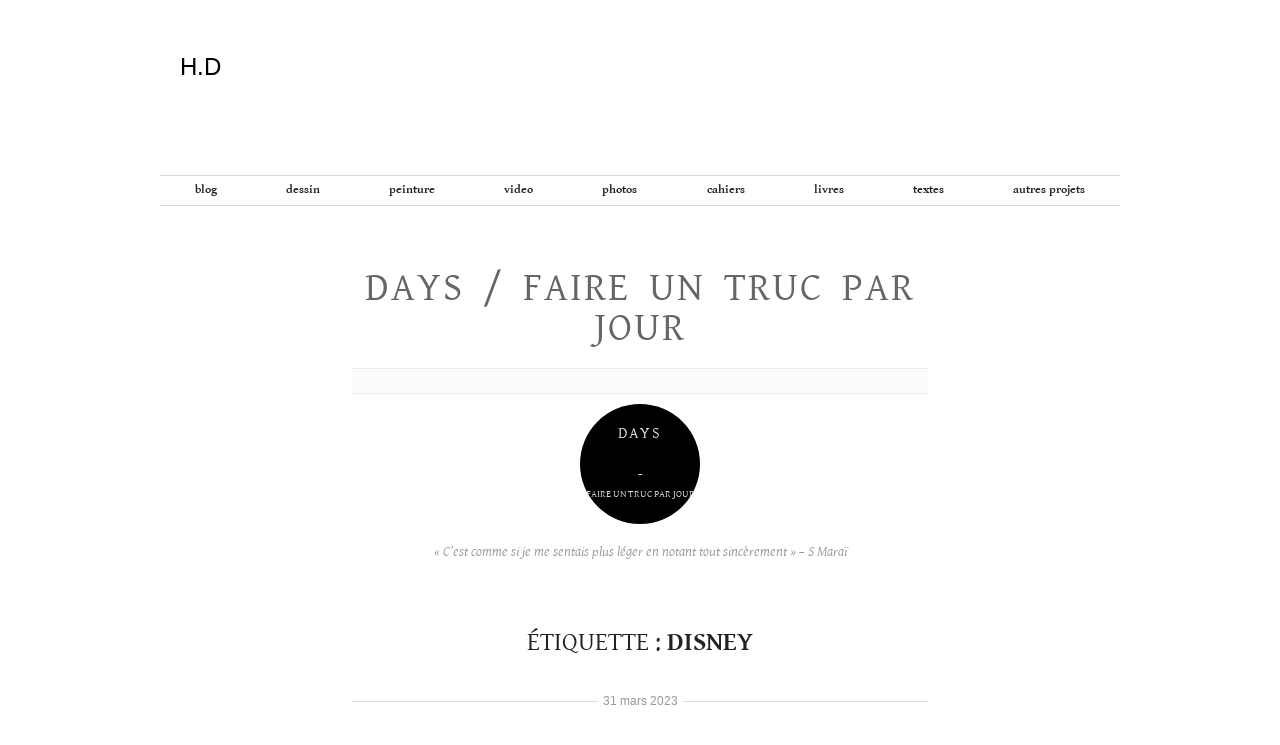

--- FILE ---
content_type: text/html; charset=UTF-8
request_url: https://helenedelprat.com/tag/disney/
body_size: 32266
content:
<!doctype html>
<html lang="fr-FR">
<head>
	<meta charset="UTF-8">
	<meta name="viewport" content="width=device-width, initial-scale=1">
	<link rel="profile" href="https://gmpg.org/xfn/11">

	<title>Disney &#8211; H.D</title>
<meta name='robots' content='max-image-preview:large' />
<link rel='dns-prefetch' href='//stats.wp.com' />
<link rel='dns-prefetch' href='//v0.wordpress.com' />
<link rel='preconnect' href='//c0.wp.com' />
<link rel="alternate" type="application/rss+xml" title="H.D &raquo; Flux" href="https://helenedelprat.com/feed/" />
<link rel="alternate" type="application/rss+xml" title="H.D &raquo; Flux des commentaires" href="https://helenedelprat.com/comments/feed/" />
<link rel="alternate" type="application/rss+xml" title="H.D &raquo; Flux de l’étiquette Disney" href="https://helenedelprat.com/tag/disney/feed/" />
<style id='wp-img-auto-sizes-contain-inline-css' type='text/css'>
img:is([sizes=auto i],[sizes^="auto," i]){contain-intrinsic-size:3000px 1500px}
/*# sourceURL=wp-img-auto-sizes-contain-inline-css */
</style>
<style id='wp-emoji-styles-inline-css' type='text/css'>

	img.wp-smiley, img.emoji {
		display: inline !important;
		border: none !important;
		box-shadow: none !important;
		height: 1em !important;
		width: 1em !important;
		margin: 0 0.07em !important;
		vertical-align: -0.1em !important;
		background: none !important;
		padding: 0 !important;
	}
/*# sourceURL=wp-emoji-styles-inline-css */
</style>
<style id='wp-block-library-inline-css' type='text/css'>
:root{--wp-block-synced-color:#7a00df;--wp-block-synced-color--rgb:122,0,223;--wp-bound-block-color:var(--wp-block-synced-color);--wp-editor-canvas-background:#ddd;--wp-admin-theme-color:#007cba;--wp-admin-theme-color--rgb:0,124,186;--wp-admin-theme-color-darker-10:#006ba1;--wp-admin-theme-color-darker-10--rgb:0,107,160.5;--wp-admin-theme-color-darker-20:#005a87;--wp-admin-theme-color-darker-20--rgb:0,90,135;--wp-admin-border-width-focus:2px}@media (min-resolution:192dpi){:root{--wp-admin-border-width-focus:1.5px}}.wp-element-button{cursor:pointer}:root .has-very-light-gray-background-color{background-color:#eee}:root .has-very-dark-gray-background-color{background-color:#313131}:root .has-very-light-gray-color{color:#eee}:root .has-very-dark-gray-color{color:#313131}:root .has-vivid-green-cyan-to-vivid-cyan-blue-gradient-background{background:linear-gradient(135deg,#00d084,#0693e3)}:root .has-purple-crush-gradient-background{background:linear-gradient(135deg,#34e2e4,#4721fb 50%,#ab1dfe)}:root .has-hazy-dawn-gradient-background{background:linear-gradient(135deg,#faaca8,#dad0ec)}:root .has-subdued-olive-gradient-background{background:linear-gradient(135deg,#fafae1,#67a671)}:root .has-atomic-cream-gradient-background{background:linear-gradient(135deg,#fdd79a,#004a59)}:root .has-nightshade-gradient-background{background:linear-gradient(135deg,#330968,#31cdcf)}:root .has-midnight-gradient-background{background:linear-gradient(135deg,#020381,#2874fc)}:root{--wp--preset--font-size--normal:16px;--wp--preset--font-size--huge:42px}.has-regular-font-size{font-size:1em}.has-larger-font-size{font-size:2.625em}.has-normal-font-size{font-size:var(--wp--preset--font-size--normal)}.has-huge-font-size{font-size:var(--wp--preset--font-size--huge)}.has-text-align-center{text-align:center}.has-text-align-left{text-align:left}.has-text-align-right{text-align:right}.has-fit-text{white-space:nowrap!important}#end-resizable-editor-section{display:none}.aligncenter{clear:both}.items-justified-left{justify-content:flex-start}.items-justified-center{justify-content:center}.items-justified-right{justify-content:flex-end}.items-justified-space-between{justify-content:space-between}.screen-reader-text{border:0;clip-path:inset(50%);height:1px;margin:-1px;overflow:hidden;padding:0;position:absolute;width:1px;word-wrap:normal!important}.screen-reader-text:focus{background-color:#ddd;clip-path:none;color:#444;display:block;font-size:1em;height:auto;left:5px;line-height:normal;padding:15px 23px 14px;text-decoration:none;top:5px;width:auto;z-index:100000}html :where(.has-border-color){border-style:solid}html :where([style*=border-top-color]){border-top-style:solid}html :where([style*=border-right-color]){border-right-style:solid}html :where([style*=border-bottom-color]){border-bottom-style:solid}html :where([style*=border-left-color]){border-left-style:solid}html :where([style*=border-width]){border-style:solid}html :where([style*=border-top-width]){border-top-style:solid}html :where([style*=border-right-width]){border-right-style:solid}html :where([style*=border-bottom-width]){border-bottom-style:solid}html :where([style*=border-left-width]){border-left-style:solid}html :where(img[class*=wp-image-]){height:auto;max-width:100%}:where(figure){margin:0 0 1em}html :where(.is-position-sticky){--wp-admin--admin-bar--position-offset:var(--wp-admin--admin-bar--height,0px)}@media screen and (max-width:600px){html :where(.is-position-sticky){--wp-admin--admin-bar--position-offset:0px}}

/*# sourceURL=wp-block-library-inline-css */
</style><style id='wp-block-image-inline-css' type='text/css'>
.wp-block-image>a,.wp-block-image>figure>a{display:inline-block}.wp-block-image img{box-sizing:border-box;height:auto;max-width:100%;vertical-align:bottom}@media not (prefers-reduced-motion){.wp-block-image img.hide{visibility:hidden}.wp-block-image img.show{animation:show-content-image .4s}}.wp-block-image[style*=border-radius] img,.wp-block-image[style*=border-radius]>a{border-radius:inherit}.wp-block-image.has-custom-border img{box-sizing:border-box}.wp-block-image.aligncenter{text-align:center}.wp-block-image.alignfull>a,.wp-block-image.alignwide>a{width:100%}.wp-block-image.alignfull img,.wp-block-image.alignwide img{height:auto;width:100%}.wp-block-image .aligncenter,.wp-block-image .alignleft,.wp-block-image .alignright,.wp-block-image.aligncenter,.wp-block-image.alignleft,.wp-block-image.alignright{display:table}.wp-block-image .aligncenter>figcaption,.wp-block-image .alignleft>figcaption,.wp-block-image .alignright>figcaption,.wp-block-image.aligncenter>figcaption,.wp-block-image.alignleft>figcaption,.wp-block-image.alignright>figcaption{caption-side:bottom;display:table-caption}.wp-block-image .alignleft{float:left;margin:.5em 1em .5em 0}.wp-block-image .alignright{float:right;margin:.5em 0 .5em 1em}.wp-block-image .aligncenter{margin-left:auto;margin-right:auto}.wp-block-image :where(figcaption){margin-bottom:1em;margin-top:.5em}.wp-block-image.is-style-circle-mask img{border-radius:9999px}@supports ((-webkit-mask-image:none) or (mask-image:none)) or (-webkit-mask-image:none){.wp-block-image.is-style-circle-mask img{border-radius:0;-webkit-mask-image:url('data:image/svg+xml;utf8,<svg viewBox="0 0 100 100" xmlns="http://www.w3.org/2000/svg"><circle cx="50" cy="50" r="50"/></svg>');mask-image:url('data:image/svg+xml;utf8,<svg viewBox="0 0 100 100" xmlns="http://www.w3.org/2000/svg"><circle cx="50" cy="50" r="50"/></svg>');mask-mode:alpha;-webkit-mask-position:center;mask-position:center;-webkit-mask-repeat:no-repeat;mask-repeat:no-repeat;-webkit-mask-size:contain;mask-size:contain}}:root :where(.wp-block-image.is-style-rounded img,.wp-block-image .is-style-rounded img){border-radius:9999px}.wp-block-image figure{margin:0}.wp-lightbox-container{display:flex;flex-direction:column;position:relative}.wp-lightbox-container img{cursor:zoom-in}.wp-lightbox-container img:hover+button{opacity:1}.wp-lightbox-container button{align-items:center;backdrop-filter:blur(16px) saturate(180%);background-color:#5a5a5a40;border:none;border-radius:4px;cursor:zoom-in;display:flex;height:20px;justify-content:center;opacity:0;padding:0;position:absolute;right:16px;text-align:center;top:16px;width:20px;z-index:100}@media not (prefers-reduced-motion){.wp-lightbox-container button{transition:opacity .2s ease}}.wp-lightbox-container button:focus-visible{outline:3px auto #5a5a5a40;outline:3px auto -webkit-focus-ring-color;outline-offset:3px}.wp-lightbox-container button:hover{cursor:pointer;opacity:1}.wp-lightbox-container button:focus{opacity:1}.wp-lightbox-container button:focus,.wp-lightbox-container button:hover,.wp-lightbox-container button:not(:hover):not(:active):not(.has-background){background-color:#5a5a5a40;border:none}.wp-lightbox-overlay{box-sizing:border-box;cursor:zoom-out;height:100vh;left:0;overflow:hidden;position:fixed;top:0;visibility:hidden;width:100%;z-index:100000}.wp-lightbox-overlay .close-button{align-items:center;cursor:pointer;display:flex;justify-content:center;min-height:40px;min-width:40px;padding:0;position:absolute;right:calc(env(safe-area-inset-right) + 16px);top:calc(env(safe-area-inset-top) + 16px);z-index:5000000}.wp-lightbox-overlay .close-button:focus,.wp-lightbox-overlay .close-button:hover,.wp-lightbox-overlay .close-button:not(:hover):not(:active):not(.has-background){background:none;border:none}.wp-lightbox-overlay .lightbox-image-container{height:var(--wp--lightbox-container-height);left:50%;overflow:hidden;position:absolute;top:50%;transform:translate(-50%,-50%);transform-origin:top left;width:var(--wp--lightbox-container-width);z-index:9999999999}.wp-lightbox-overlay .wp-block-image{align-items:center;box-sizing:border-box;display:flex;height:100%;justify-content:center;margin:0;position:relative;transform-origin:0 0;width:100%;z-index:3000000}.wp-lightbox-overlay .wp-block-image img{height:var(--wp--lightbox-image-height);min-height:var(--wp--lightbox-image-height);min-width:var(--wp--lightbox-image-width);width:var(--wp--lightbox-image-width)}.wp-lightbox-overlay .wp-block-image figcaption{display:none}.wp-lightbox-overlay button{background:none;border:none}.wp-lightbox-overlay .scrim{background-color:#fff;height:100%;opacity:.9;position:absolute;width:100%;z-index:2000000}.wp-lightbox-overlay.active{visibility:visible}@media not (prefers-reduced-motion){.wp-lightbox-overlay.active{animation:turn-on-visibility .25s both}.wp-lightbox-overlay.active img{animation:turn-on-visibility .35s both}.wp-lightbox-overlay.show-closing-animation:not(.active){animation:turn-off-visibility .35s both}.wp-lightbox-overlay.show-closing-animation:not(.active) img{animation:turn-off-visibility .25s both}.wp-lightbox-overlay.zoom.active{animation:none;opacity:1;visibility:visible}.wp-lightbox-overlay.zoom.active .lightbox-image-container{animation:lightbox-zoom-in .4s}.wp-lightbox-overlay.zoom.active .lightbox-image-container img{animation:none}.wp-lightbox-overlay.zoom.active .scrim{animation:turn-on-visibility .4s forwards}.wp-lightbox-overlay.zoom.show-closing-animation:not(.active){animation:none}.wp-lightbox-overlay.zoom.show-closing-animation:not(.active) .lightbox-image-container{animation:lightbox-zoom-out .4s}.wp-lightbox-overlay.zoom.show-closing-animation:not(.active) .lightbox-image-container img{animation:none}.wp-lightbox-overlay.zoom.show-closing-animation:not(.active) .scrim{animation:turn-off-visibility .4s forwards}}@keyframes show-content-image{0%{visibility:hidden}99%{visibility:hidden}to{visibility:visible}}@keyframes turn-on-visibility{0%{opacity:0}to{opacity:1}}@keyframes turn-off-visibility{0%{opacity:1;visibility:visible}99%{opacity:0;visibility:visible}to{opacity:0;visibility:hidden}}@keyframes lightbox-zoom-in{0%{transform:translate(calc((-100vw + var(--wp--lightbox-scrollbar-width))/2 + var(--wp--lightbox-initial-left-position)),calc(-50vh + var(--wp--lightbox-initial-top-position))) scale(var(--wp--lightbox-scale))}to{transform:translate(-50%,-50%) scale(1)}}@keyframes lightbox-zoom-out{0%{transform:translate(-50%,-50%) scale(1);visibility:visible}99%{visibility:visible}to{transform:translate(calc((-100vw + var(--wp--lightbox-scrollbar-width))/2 + var(--wp--lightbox-initial-left-position)),calc(-50vh + var(--wp--lightbox-initial-top-position))) scale(var(--wp--lightbox-scale));visibility:hidden}}
/*# sourceURL=https://c0.wp.com/c/6.9/wp-includes/blocks/image/style.min.css */
</style>
<style id='wp-block-paragraph-inline-css' type='text/css'>
.is-small-text{font-size:.875em}.is-regular-text{font-size:1em}.is-large-text{font-size:2.25em}.is-larger-text{font-size:3em}.has-drop-cap:not(:focus):first-letter{float:left;font-size:8.4em;font-style:normal;font-weight:100;line-height:.68;margin:.05em .1em 0 0;text-transform:uppercase}body.rtl .has-drop-cap:not(:focus):first-letter{float:none;margin-left:.1em}p.has-drop-cap.has-background{overflow:hidden}:root :where(p.has-background){padding:1.25em 2.375em}:where(p.has-text-color:not(.has-link-color)) a{color:inherit}p.has-text-align-left[style*="writing-mode:vertical-lr"],p.has-text-align-right[style*="writing-mode:vertical-rl"]{rotate:180deg}
/*# sourceURL=https://c0.wp.com/c/6.9/wp-includes/blocks/paragraph/style.min.css */
</style>
<style id='global-styles-inline-css' type='text/css'>
:root{--wp--preset--aspect-ratio--square: 1;--wp--preset--aspect-ratio--4-3: 4/3;--wp--preset--aspect-ratio--3-4: 3/4;--wp--preset--aspect-ratio--3-2: 3/2;--wp--preset--aspect-ratio--2-3: 2/3;--wp--preset--aspect-ratio--16-9: 16/9;--wp--preset--aspect-ratio--9-16: 9/16;--wp--preset--color--black: #000000;--wp--preset--color--cyan-bluish-gray: #abb8c3;--wp--preset--color--white: #ffffff;--wp--preset--color--pale-pink: #f78da7;--wp--preset--color--vivid-red: #cf2e2e;--wp--preset--color--luminous-vivid-orange: #ff6900;--wp--preset--color--luminous-vivid-amber: #fcb900;--wp--preset--color--light-green-cyan: #7bdcb5;--wp--preset--color--vivid-green-cyan: #00d084;--wp--preset--color--pale-cyan-blue: #8ed1fc;--wp--preset--color--vivid-cyan-blue: #0693e3;--wp--preset--color--vivid-purple: #9b51e0;--wp--preset--gradient--vivid-cyan-blue-to-vivid-purple: linear-gradient(135deg,rgb(6,147,227) 0%,rgb(155,81,224) 100%);--wp--preset--gradient--light-green-cyan-to-vivid-green-cyan: linear-gradient(135deg,rgb(122,220,180) 0%,rgb(0,208,130) 100%);--wp--preset--gradient--luminous-vivid-amber-to-luminous-vivid-orange: linear-gradient(135deg,rgb(252,185,0) 0%,rgb(255,105,0) 100%);--wp--preset--gradient--luminous-vivid-orange-to-vivid-red: linear-gradient(135deg,rgb(255,105,0) 0%,rgb(207,46,46) 100%);--wp--preset--gradient--very-light-gray-to-cyan-bluish-gray: linear-gradient(135deg,rgb(238,238,238) 0%,rgb(169,184,195) 100%);--wp--preset--gradient--cool-to-warm-spectrum: linear-gradient(135deg,rgb(74,234,220) 0%,rgb(151,120,209) 20%,rgb(207,42,186) 40%,rgb(238,44,130) 60%,rgb(251,105,98) 80%,rgb(254,248,76) 100%);--wp--preset--gradient--blush-light-purple: linear-gradient(135deg,rgb(255,206,236) 0%,rgb(152,150,240) 100%);--wp--preset--gradient--blush-bordeaux: linear-gradient(135deg,rgb(254,205,165) 0%,rgb(254,45,45) 50%,rgb(107,0,62) 100%);--wp--preset--gradient--luminous-dusk: linear-gradient(135deg,rgb(255,203,112) 0%,rgb(199,81,192) 50%,rgb(65,88,208) 100%);--wp--preset--gradient--pale-ocean: linear-gradient(135deg,rgb(255,245,203) 0%,rgb(182,227,212) 50%,rgb(51,167,181) 100%);--wp--preset--gradient--electric-grass: linear-gradient(135deg,rgb(202,248,128) 0%,rgb(113,206,126) 100%);--wp--preset--gradient--midnight: linear-gradient(135deg,rgb(2,3,129) 0%,rgb(40,116,252) 100%);--wp--preset--font-size--small: 13px;--wp--preset--font-size--medium: 20px;--wp--preset--font-size--large: 36px;--wp--preset--font-size--x-large: 42px;--wp--preset--spacing--20: 0.44rem;--wp--preset--spacing--30: 0.67rem;--wp--preset--spacing--40: 1rem;--wp--preset--spacing--50: 1.5rem;--wp--preset--spacing--60: 2.25rem;--wp--preset--spacing--70: 3.38rem;--wp--preset--spacing--80: 5.06rem;--wp--preset--shadow--natural: 6px 6px 9px rgba(0, 0, 0, 0.2);--wp--preset--shadow--deep: 12px 12px 50px rgba(0, 0, 0, 0.4);--wp--preset--shadow--sharp: 6px 6px 0px rgba(0, 0, 0, 0.2);--wp--preset--shadow--outlined: 6px 6px 0px -3px rgb(255, 255, 255), 6px 6px rgb(0, 0, 0);--wp--preset--shadow--crisp: 6px 6px 0px rgb(0, 0, 0);}:where(.is-layout-flex){gap: 0.5em;}:where(.is-layout-grid){gap: 0.5em;}body .is-layout-flex{display: flex;}.is-layout-flex{flex-wrap: wrap;align-items: center;}.is-layout-flex > :is(*, div){margin: 0;}body .is-layout-grid{display: grid;}.is-layout-grid > :is(*, div){margin: 0;}:where(.wp-block-columns.is-layout-flex){gap: 2em;}:where(.wp-block-columns.is-layout-grid){gap: 2em;}:where(.wp-block-post-template.is-layout-flex){gap: 1.25em;}:where(.wp-block-post-template.is-layout-grid){gap: 1.25em;}.has-black-color{color: var(--wp--preset--color--black) !important;}.has-cyan-bluish-gray-color{color: var(--wp--preset--color--cyan-bluish-gray) !important;}.has-white-color{color: var(--wp--preset--color--white) !important;}.has-pale-pink-color{color: var(--wp--preset--color--pale-pink) !important;}.has-vivid-red-color{color: var(--wp--preset--color--vivid-red) !important;}.has-luminous-vivid-orange-color{color: var(--wp--preset--color--luminous-vivid-orange) !important;}.has-luminous-vivid-amber-color{color: var(--wp--preset--color--luminous-vivid-amber) !important;}.has-light-green-cyan-color{color: var(--wp--preset--color--light-green-cyan) !important;}.has-vivid-green-cyan-color{color: var(--wp--preset--color--vivid-green-cyan) !important;}.has-pale-cyan-blue-color{color: var(--wp--preset--color--pale-cyan-blue) !important;}.has-vivid-cyan-blue-color{color: var(--wp--preset--color--vivid-cyan-blue) !important;}.has-vivid-purple-color{color: var(--wp--preset--color--vivid-purple) !important;}.has-black-background-color{background-color: var(--wp--preset--color--black) !important;}.has-cyan-bluish-gray-background-color{background-color: var(--wp--preset--color--cyan-bluish-gray) !important;}.has-white-background-color{background-color: var(--wp--preset--color--white) !important;}.has-pale-pink-background-color{background-color: var(--wp--preset--color--pale-pink) !important;}.has-vivid-red-background-color{background-color: var(--wp--preset--color--vivid-red) !important;}.has-luminous-vivid-orange-background-color{background-color: var(--wp--preset--color--luminous-vivid-orange) !important;}.has-luminous-vivid-amber-background-color{background-color: var(--wp--preset--color--luminous-vivid-amber) !important;}.has-light-green-cyan-background-color{background-color: var(--wp--preset--color--light-green-cyan) !important;}.has-vivid-green-cyan-background-color{background-color: var(--wp--preset--color--vivid-green-cyan) !important;}.has-pale-cyan-blue-background-color{background-color: var(--wp--preset--color--pale-cyan-blue) !important;}.has-vivid-cyan-blue-background-color{background-color: var(--wp--preset--color--vivid-cyan-blue) !important;}.has-vivid-purple-background-color{background-color: var(--wp--preset--color--vivid-purple) !important;}.has-black-border-color{border-color: var(--wp--preset--color--black) !important;}.has-cyan-bluish-gray-border-color{border-color: var(--wp--preset--color--cyan-bluish-gray) !important;}.has-white-border-color{border-color: var(--wp--preset--color--white) !important;}.has-pale-pink-border-color{border-color: var(--wp--preset--color--pale-pink) !important;}.has-vivid-red-border-color{border-color: var(--wp--preset--color--vivid-red) !important;}.has-luminous-vivid-orange-border-color{border-color: var(--wp--preset--color--luminous-vivid-orange) !important;}.has-luminous-vivid-amber-border-color{border-color: var(--wp--preset--color--luminous-vivid-amber) !important;}.has-light-green-cyan-border-color{border-color: var(--wp--preset--color--light-green-cyan) !important;}.has-vivid-green-cyan-border-color{border-color: var(--wp--preset--color--vivid-green-cyan) !important;}.has-pale-cyan-blue-border-color{border-color: var(--wp--preset--color--pale-cyan-blue) !important;}.has-vivid-cyan-blue-border-color{border-color: var(--wp--preset--color--vivid-cyan-blue) !important;}.has-vivid-purple-border-color{border-color: var(--wp--preset--color--vivid-purple) !important;}.has-vivid-cyan-blue-to-vivid-purple-gradient-background{background: var(--wp--preset--gradient--vivid-cyan-blue-to-vivid-purple) !important;}.has-light-green-cyan-to-vivid-green-cyan-gradient-background{background: var(--wp--preset--gradient--light-green-cyan-to-vivid-green-cyan) !important;}.has-luminous-vivid-amber-to-luminous-vivid-orange-gradient-background{background: var(--wp--preset--gradient--luminous-vivid-amber-to-luminous-vivid-orange) !important;}.has-luminous-vivid-orange-to-vivid-red-gradient-background{background: var(--wp--preset--gradient--luminous-vivid-orange-to-vivid-red) !important;}.has-very-light-gray-to-cyan-bluish-gray-gradient-background{background: var(--wp--preset--gradient--very-light-gray-to-cyan-bluish-gray) !important;}.has-cool-to-warm-spectrum-gradient-background{background: var(--wp--preset--gradient--cool-to-warm-spectrum) !important;}.has-blush-light-purple-gradient-background{background: var(--wp--preset--gradient--blush-light-purple) !important;}.has-blush-bordeaux-gradient-background{background: var(--wp--preset--gradient--blush-bordeaux) !important;}.has-luminous-dusk-gradient-background{background: var(--wp--preset--gradient--luminous-dusk) !important;}.has-pale-ocean-gradient-background{background: var(--wp--preset--gradient--pale-ocean) !important;}.has-electric-grass-gradient-background{background: var(--wp--preset--gradient--electric-grass) !important;}.has-midnight-gradient-background{background: var(--wp--preset--gradient--midnight) !important;}.has-small-font-size{font-size: var(--wp--preset--font-size--small) !important;}.has-medium-font-size{font-size: var(--wp--preset--font-size--medium) !important;}.has-large-font-size{font-size: var(--wp--preset--font-size--large) !important;}.has-x-large-font-size{font-size: var(--wp--preset--font-size--x-large) !important;}
/*# sourceURL=global-styles-inline-css */
</style>

<style id='classic-theme-styles-inline-css' type='text/css'>
/*! This file is auto-generated */
.wp-block-button__link{color:#fff;background-color:#32373c;border-radius:9999px;box-shadow:none;text-decoration:none;padding:calc(.667em + 2px) calc(1.333em + 2px);font-size:1.125em}.wp-block-file__button{background:#32373c;color:#fff;text-decoration:none}
/*# sourceURL=/wp-includes/css/classic-themes.min.css */
</style>
<link rel='stylesheet' id='categories-images-styles-css' href='//helenedelprat.com/wp-content/cache/wpfc-minified/dqpqqmpg/2rtc2.css' type='text/css' media='all' />
<link rel='stylesheet' id='helene-delprat-style-css' href='//helenedelprat.com/wp-content/cache/wpfc-minified/g3cs3xsl/hj1pb.css' type='text/css' media='all' />
<style id='helene-delprat-style-inline-css' type='text/css'>
.comments-link { clip: rect(1px, 1px, 1px, 1px); height: 1px; position: absolute; overflow: hidden; width: 1px; }
/*# sourceURL=helene-delprat-style-inline-css */
</style>
<link rel="https://api.w.org/" href="https://helenedelprat.com/wp-json/" /><link rel="alternate" title="JSON" type="application/json" href="https://helenedelprat.com/wp-json/wp/v2/tags/877" /><link rel="EditURI" type="application/rsd+xml" title="RSD" href="https://helenedelprat.com/xmlrpc.php?rsd" />
<meta name="generator" content="WordPress 6.9" />
	<style>img#wpstats{display:none}</style>
		<script>!function(g,s,q,r,d){r=g[r]=g[r]||function(){(r.q=r.q||[]).push(arguments)};d=s.createElement(q);q=s.getElementsByTagName(q)[0];d.src='//d1l6p2sc9645hc.cloudfront.net/gosquared.js';q.parentNode.insertBefore(d,q)}(window,document,'script','_gs');_gs('GSN-127039-Y');</script>
<!-- Jetpack Open Graph Tags -->
<meta property="og:type" content="website" />
<meta property="og:title" content="Disney &#8211; H.D" />
<meta property="og:url" content="https://helenedelprat.com/tag/disney/" />
<meta property="og:site_name" content="H.D" />
<meta property="og:image" content="https://s0.wp.com/i/blank.jpg" />
<meta property="og:image:width" content="200" />
<meta property="og:image:height" content="200" />
<meta property="og:image:alt" content="" />
<meta property="og:locale" content="fr_FR" />

<!-- End Jetpack Open Graph Tags -->

	<link rel="apple-touch-icon" sizes="180x180" href="/wp-content/themes/helene-delprat/favicons/apple-touch-icon.png">
	<link rel="icon" type="image/png" sizes="32x32" href="/wp-content/themes/helene-delprat/favicons/favicon-32x32.png">
	<link rel="icon" type="image/png" sizes="16x16" href="/wp-content/themes/helene-delprat/favicons/favicon-16x16.png">
	<link rel="manifest" href="/wp-content/themes/helene-delprat/favicons/site.webmanifest">
	<link rel="mask-icon" href="/wp-content/themes/helene-delprat/favicons/safari-pinned-tab.svg" color="#5bbad5">
	<link rel="shortcut icon" href="/wp-content/themes/helene-delprat/favicons/favicon.ico">
	<meta name="msapplication-TileColor" content="#2b5797">
	<meta name="msapplication-config" content="/wp-content/themes/helene-delprat/favicons/browserconfig.xml">
	<meta name="theme-color" content="#ffffff">
<style id='jetpack-block-slideshow-inline-css' type='text/css'>
.wp-block-jetpack-slideshow{margin-bottom:1.5em;min-width:0;position:relative}.wp-block-jetpack-slideshow [tabindex="-1"]:focus{outline:0}.wp-block-jetpack-slideshow.wp-amp-block>.wp-block-jetpack-slideshow_container{opacity:1}.wp-block-jetpack-slideshow.wp-amp-block.wp-block-jetpack-slideshow__autoplay .wp-block-jetpack-slideshow_button-play,.wp-block-jetpack-slideshow.wp-amp-block.wp-block-jetpack-slideshow__autoplay.wp-block-jetpack-slideshow__autoplay-playing .wp-block-jetpack-slideshow_button-pause{display:block}.wp-block-jetpack-slideshow.wp-amp-block.wp-block-jetpack-slideshow__autoplay.wp-block-jetpack-slideshow__autoplay-playing .wp-block-jetpack-slideshow_button-play{display:none}.wp-block-jetpack-slideshow .wp-block-jetpack-slideshow_container{opacity:0;overflow:hidden;width:100%}.wp-block-jetpack-slideshow .wp-block-jetpack-slideshow_container.wp-swiper-initialized{opacity:1}.wp-block-jetpack-slideshow .wp-block-jetpack-slideshow_container:not(.wp-swiper-initialized) .wp-block-jetpack-slideshow_swiper-wrapper{aspect-ratio:max(min(var(--aspect-ratio),1.7777777778),1);max-height:80vh}.wp-block-jetpack-slideshow .wp-block-jetpack-slideshow_container:not(.wp-swiper-initialized) .wp-block-jetpack-slideshow_slide:not(:first-of-type){height:1px}.wp-block-jetpack-slideshow .wp-block-jetpack-slideshow_container.swiper-container{display:block}.wp-block-jetpack-slideshow .wp-block-jetpack-slideshow_container .wp-block-jetpack-slideshow_slide,.wp-block-jetpack-slideshow .wp-block-jetpack-slideshow_container .wp-block-jetpack-slideshow_swiper-wrapper{line-height:normal;margin:0;padding:0}.wp-block-jetpack-slideshow .wp-block-jetpack-slideshow_container ul.wp-block-jetpack-slideshow_swiper-wrapper{display:flex}.wp-block-jetpack-slideshow .wp-block-jetpack-slideshow_slide{display:flex;height:100%;width:100%}.wp-block-jetpack-slideshow .wp-block-jetpack-slideshow_slide figure{align-items:center;display:flex;height:100%;justify-content:center;margin:0;position:relative;width:100%}.wp-block-jetpack-slideshow .wp-block-jetpack-slideshow_slide figure .wp-block-jetpack-slideshow_image{pointer-events:none;-webkit-user-select:none;user-select:none}.wp-block-jetpack-slideshow.alignfull .wp-block-jetpack-slideshow_image,.wp-block-jetpack-slideshow.alignwide .wp-block-jetpack-slideshow_image{max-width:unset;object-fit:cover;width:100vw}.wp-block-jetpack-slideshow .swiper-fade .wp-block-jetpack-slideshow_slide:not(.swiper-slide-active){opacity:0!important}.wp-block-jetpack-slideshow .wp-block-jetpack-slideshow_image{display:block;height:auto;max-height:100%;max-width:100%;object-fit:contain;width:auto}.wp-block-jetpack-slideshow .amp-carousel-button,.wp-block-jetpack-slideshow .wp-block-jetpack-slideshow_button-next,.wp-block-jetpack-slideshow .wp-block-jetpack-slideshow_button-pause,.wp-block-jetpack-slideshow .wp-block-jetpack-slideshow_button-play,.wp-block-jetpack-slideshow .wp-block-jetpack-slideshow_button-prev{background-color:#fff;background-position:50%;background-repeat:no-repeat;background-size:contain;border:0;border-radius:4px;box-shadow:none;height:30px;margin:-14px 0 0;opacity:.5;padding:0;transition:opacity .5s ease-out;width:28px}.wp-block-jetpack-slideshow .amp-carousel-button:focus,.wp-block-jetpack-slideshow .amp-carousel-button:hover,.wp-block-jetpack-slideshow .wp-block-jetpack-slideshow_button-next:focus,.wp-block-jetpack-slideshow .wp-block-jetpack-slideshow_button-next:hover,.wp-block-jetpack-slideshow .wp-block-jetpack-slideshow_button-pause:focus,.wp-block-jetpack-slideshow .wp-block-jetpack-slideshow_button-pause:hover,.wp-block-jetpack-slideshow .wp-block-jetpack-slideshow_button-play:focus,.wp-block-jetpack-slideshow .wp-block-jetpack-slideshow_button-play:hover,.wp-block-jetpack-slideshow .wp-block-jetpack-slideshow_button-prev:focus,.wp-block-jetpack-slideshow .wp-block-jetpack-slideshow_button-prev:hover{background-color:#fff;opacity:1}.wp-block-jetpack-slideshow .amp-carousel-button:focus,.wp-block-jetpack-slideshow .wp-block-jetpack-slideshow_button-next:focus,.wp-block-jetpack-slideshow .wp-block-jetpack-slideshow_button-pause:focus,.wp-block-jetpack-slideshow .wp-block-jetpack-slideshow_button-play:focus,.wp-block-jetpack-slideshow .wp-block-jetpack-slideshow_button-prev:focus{outline:thin dotted #fff;outline-offset:-4px}.wp-block-jetpack-slideshow .amp-carousel-button{margin:0}.wp-block-jetpack-slideshow .wp-block-jetpack-slideshow_button-next,.wp-block-jetpack-slideshow .wp-block-jetpack-slideshow_button-prev{display:none}.wp-block-jetpack-slideshow .swiper-button-next:after,.wp-block-jetpack-slideshow .swiper-button-prev:after,.wp-block-jetpack-slideshow .swiper-rtl .swiper-button-next:after,.wp-block-jetpack-slideshow .swiper-rtl .swiper-button-prev:after{content:""}.wp-block-jetpack-slideshow .amp-carousel-button-next,.wp-block-jetpack-slideshow .swiper-button-next.swiper-button-white,.wp-block-jetpack-slideshow .wp-block-jetpack-slideshow_button-next,.wp-block-jetpack-slideshow.swiper-rtl .swiper-button-prev.swiper-button-white,.wp-block-jetpack-slideshow.swiper-rtl .wp-block-jetpack-slideshow_button-prev{background-image:url([data-uri])}.wp-block-jetpack-slideshow .amp-carousel-button-prev,.wp-block-jetpack-slideshow .swiper-button-prev.swiper-button-white,.wp-block-jetpack-slideshow .wp-block-jetpack-slideshow_button-prev,.wp-block-jetpack-slideshow.swiper-rtl .swiper-button-next.swiper-button-white,.wp-block-jetpack-slideshow.swiper-rtl .wp-block-jetpack-slideshow_button-next{background-image:url([data-uri])}.wp-block-jetpack-slideshow .wp-block-jetpack-slideshow_button-pause,.wp-block-jetpack-slideshow .wp-block-jetpack-slideshow_button-play{background-image:url("data:image/svg+xml;charset=utf-8,%3Csvg xmlns='http://www.w3.org/2000/svg' width='24' height='24' viewBox='0 0 24 24'%3E%3Cpath d='M6 19h4V5H6zm8-14v14h4V5z'/%3E%3Cpath fill='none' d='M0 0h24v24H0z'/%3E%3C/svg%3E");display:none;inset-inline-end:10px;margin-top:0;position:absolute;top:10px;z-index:1}.wp-block-jetpack-slideshow .wp-block-jetpack-slideshow_autoplay-paused .wp-block-jetpack-slideshow_button-pause,.wp-block-jetpack-slideshow .wp-block-jetpack-slideshow_button-play{background-image:url("data:image/svg+xml;charset=utf-8,%3Csvg xmlns='http://www.w3.org/2000/svg' width='24' height='24' viewBox='0 0 24 24'%3E%3Cpath d='M8 5v14l11-7z'/%3E%3Cpath fill='none' d='M0 0h24v24H0z'/%3E%3C/svg%3E")}.wp-block-jetpack-slideshow:has(>div[data-autoplay=true]) .wp-block-jetpack-slideshow_button-pause,.wp-block-jetpack-slideshow[data-autoplay=true] .wp-block-jetpack-slideshow_button-pause{display:block}.wp-block-jetpack-slideshow .wp-block-jetpack-slideshow_caption.gallery-caption{background-color:#00000080;bottom:0;box-sizing:border-box;color:#fff;cursor:text;left:0;margin:0!important;max-height:100%;opacity:1;padding:.75em;position:absolute;right:0;text-align:initial;z-index:1}.wp-block-jetpack-slideshow .wp-block-jetpack-slideshow_caption.gallery-caption a{color:inherit}.wp-block-jetpack-slideshow[data-autoplay=true] .wp-block-jetpack-slideshow_caption.gallery-caption{max-height:calc(100% - 68px)}.wp-block-jetpack-slideshow .wp-block-jetpack-slideshow_pagination.swiper-pagination-bullets,.wp-block-jetpack-slideshow .wp-block-jetpack-slideshow_pagination.swiper-pagination-custom{bottom:0;display:flex;gap:8px;justify-content:flex-start;line-height:24px;padding:10px 0 2px;position:relative}.wp-block-jetpack-slideshow .wp-block-jetpack-slideshow_pagination.swiper-pagination-bullets .swiper-pagination-bullet,.wp-block-jetpack-slideshow .wp-block-jetpack-slideshow_pagination.swiper-pagination-custom .swiper-pagination-bullet{background:currentColor;color:currentColor;height:8px;opacity:.5;transform:scale(.75);transition:opacity .25s,transform .25s;vertical-align:top;width:8px}.wp-block-jetpack-slideshow .wp-block-jetpack-slideshow_pagination.swiper-pagination-bullets .swiper-pagination-bullet:focus,.wp-block-jetpack-slideshow .wp-block-jetpack-slideshow_pagination.swiper-pagination-bullets .swiper-pagination-bullet:hover,.wp-block-jetpack-slideshow .wp-block-jetpack-slideshow_pagination.swiper-pagination-custom .swiper-pagination-bullet:focus,.wp-block-jetpack-slideshow .wp-block-jetpack-slideshow_pagination.swiper-pagination-custom .swiper-pagination-bullet:hover{opacity:1}.wp-block-jetpack-slideshow .wp-block-jetpack-slideshow_pagination.swiper-pagination-bullets .swiper-pagination-bullet:focus,.wp-block-jetpack-slideshow .wp-block-jetpack-slideshow_pagination.swiper-pagination-custom .swiper-pagination-bullet:focus{outline:thin dotted;outline-offset:0}.wp-block-jetpack-slideshow .wp-block-jetpack-slideshow_pagination.swiper-pagination-bullets .swiper-pagination-bullet-active,.wp-block-jetpack-slideshow .wp-block-jetpack-slideshow_pagination.swiper-pagination-bullets .swiper-pagination-bullet[selected],.wp-block-jetpack-slideshow .wp-block-jetpack-slideshow_pagination.swiper-pagination-custom .swiper-pagination-bullet-active,.wp-block-jetpack-slideshow .wp-block-jetpack-slideshow_pagination.swiper-pagination-custom .swiper-pagination-bullet[selected]{background-color:currentColor;opacity:1;transform:scale(1)}.wp-block-jetpack-slideshow .wp-block-jetpack-slideshow_pagination.swiper-pagination-bullets .swiper-pagination-simple,.wp-block-jetpack-slideshow .wp-block-jetpack-slideshow_pagination.swiper-pagination-custom .swiper-pagination-simple{font-size:14px;line-height:16px;text-align:start;width:100%}.wp-block-jetpack-slideshow_pagination.amp-pagination{text-align:center}.wp-block-jetpack-slideshow_pagination.amp-pagination .swiper-pagination-bullet{border:0;border-radius:100%;display:inline-block;margin:0 4px;padding:0}@media(min-width:600px){.wp-block-jetpack-slideshow .wp-block-jetpack-slideshow_button-next,.wp-block-jetpack-slideshow .wp-block-jetpack-slideshow_button-prev{display:block}}.is-email .wp-block-jetpack-slideshow .wp-block-jetpack-slideshow_container{height:auto;opacity:1;overflow:visible;width:auto}.is-email .wp-block-jetpack-slideshow .wp-block-jetpack-slideshow_container ul.wp-block-jetpack-slideshow_swiper-wrapper,.is-email .wp-block-jetpack-slideshow .wp-block-jetpack-slideshow_slide figure{display:block;margin-bottom:12px}.is-email .wp-block-jetpack-slideshow .wp-block-jetpack-slideshow_container ul.wp-block-jetpack-slideshow_swiper-wrapper,.is-email .wp-block-jetpack-slideshow .wp-block-jetpack-slideshow_slide{list-style:none;margin-left:auto;margin-right:auto}.is-email .wp-block-jetpack-slideshow .wp-block-jetpack-slideshow_slide{display:inline-block;height:auto;margin-left:2%!important;margin-right:2%!important;vertical-align:top;width:42%}.is-email .wp-block-jetpack-slideshow .wp-block-jetpack-slideshow_caption.gallery-caption{background-color:#0000;bottom:auto;color:inherit;inset-inline-end:auto;padding-top:0;position:relative}#editor:has(.wp-block-group.is-vertical:not(.is-layout-constrained)) .wp-block-group.is-vertical:not(.is-layout-constrained) .wp-block-jetpack-slideshow,.entry-content:has(.wp-block-group.is-vertical:not(.is-layout-constrained)) .wp-block-group.is-vertical:not(.is-layout-constrained) .wp-block-jetpack-slideshow{max-width:inherit}div:not(.entry-content):not(.block-editor__container)>.wp-block-group.is-vertical:not(.is-layout-constrained) .wp-block-jetpack-slideshow{max-width:100vw}
/*# sourceURL=https://helenedelprat.com/wp-content/plugins/jetpack/_inc/blocks/slideshow/view.css?minify=false */
</style>
<link rel='stylesheet' id='jetpack-swiper-library-css' href='https://c0.wp.com/p/jetpack/15.4/_inc/blocks/swiper.css' type='text/css' media='all' />
<link rel='stylesheet' id='jetpack-carousel-css' href='https://c0.wp.com/p/jetpack/15.4/modules/carousel/jetpack-carousel.css' type='text/css' media='all' />
</head>

<body class="archive tag tag-disney tag-877 wp-theme-helene-delprat hfeed comment-hidden">
<div id="page" class="site">
	<a class="skip-link screen-reader-text" href="#content">Aller au contenu</a>

	<header id="masthead" class="site-header">
		<div class="site-branding">
							<p class="site-title"><a href="https://helenedelprat.com/" rel="home" title="&quot;Dans la vie on devrait tout essayer sauf l&#039;inceste et la danse folklorique&quot; Christopher Lee - Accueil"><span>H.D</span></a></p>
								<p class="site-description screen-reader-text">&quot;Dans la vie on devrait tout essayer sauf l&#039;inceste et la danse folklorique&quot; Christopher Lee</p>
					</div><!-- .site-branding -->

		<nav id="site-navigation" class="main-navigation">
			<button class="menu-toggle" aria-controls="primary-menu" aria-expanded="false">Navigation dans le site</button>
			<div class="menu-menu-principal-container"><ul id="primary-menu" class="menu"><li id="menu-item-38" class="menu-item menu-item-type-taxonomy menu-item-object-category menu-item-38"><a href="https://helenedelprat.com/category/blog/">BLOG</a></li>
<li id="menu-item-12" class="menu-item menu-item-type-taxonomy menu-item-object-category menu-item-has-children menu-item-12"><a href="https://helenedelprat.com/category/site/dessin/">Dessin</a>
<ul class="sub-menu">
	<li id="menu-item-297" class="menu-item menu-item-type-post_type menu-item-object-post menu-item-297"><a href="https://helenedelprat.com/2018/11/dessin-projete/">Dessin projeté</a></li>
	<li id="menu-item-299" class="menu-item menu-item-type-post_type menu-item-object-post menu-item-299"><a href="https://helenedelprat.com/2018/11/les-chasses-du-comte-zaroff/">Les chasses du Comte Zaroff</a></li>
	<li id="menu-item-298" class="menu-item menu-item-type-post_type menu-item-object-post menu-item-298"><a href="https://helenedelprat.com/2018/11/de-chomsky-a-un-palais-volant/">De Chomsky à un palais volant</a></li>
	<li id="menu-item-300" class="menu-item menu-item-type-post_type menu-item-object-post menu-item-300"><a href="https://helenedelprat.com/2018/11/fluxus-dessin-radiophonique/">Fluxus, dessin radiophonique</a></li>
	<li id="menu-item-301" class="menu-item menu-item-type-post_type menu-item-object-post menu-item-301"><a href="https://helenedelprat.com/2018/11/la-fin-du-monde/">La fin du monde</a></li>
	<li id="menu-item-302" class="menu-item menu-item-type-post_type menu-item-object-post menu-item-302"><a href="https://helenedelprat.com/2018/11/fond-a-larmoire-pour-prise-de-vues/">Fond à l’armoire pour prise de vues</a></li>
	<li id="menu-item-303" class="menu-item menu-item-type-post_type menu-item-object-post menu-item-303"><a href="https://helenedelprat.com/2018/11/le-docteur-freud-recompense-par-une-de-mes-sculptures-pose-pour-moi/">Le docteur Freud récompensé par une de mes sculptures pose pour moi</a></li>
	<li id="menu-item-304" class="menu-item menu-item-type-post_type menu-item-object-post menu-item-304"><a href="https://helenedelprat.com/2018/11/je-repondrais-steve-jobs-et-les-metamorphoses-dovide/">Je répondrais Steve Jobs et les Métamorphoses d’Ovide</a></li>
	<li id="menu-item-305" class="menu-item menu-item-type-post_type menu-item-object-post menu-item-305"><a href="https://helenedelprat.com/2018/11/la-concurrence-est-le-remede-tout-terrain/">La concurrence est le remède tout terrain</a></li>
	<li id="menu-item-306" class="menu-item menu-item-type-post_type menu-item-object-post menu-item-306"><a href="https://helenedelprat.com/2018/11/soudain-le-vent-fraichit/">Soudain le vent fraichît</a></li>
	<li id="menu-item-307" class="menu-item menu-item-type-post_type menu-item-object-post menu-item-307"><a href="https://helenedelprat.com/2018/11/voici-mon-programme/">Voici mon programme</a></li>
	<li id="menu-item-308" class="menu-item menu-item-type-post_type menu-item-object-post menu-item-308"><a href="https://helenedelprat.com/2018/11/to-die/">To die</a></li>
	<li id="menu-item-309" class="menu-item menu-item-type-post_type menu-item-object-post menu-item-309"><a href="https://helenedelprat.com/2018/11/la-ronde/">La ronde</a></li>
	<li id="menu-item-310" class="menu-item menu-item-type-post_type menu-item-object-post menu-item-310"><a href="https://helenedelprat.com/2018/11/mouches-cantharides/">Mouches Cantharides</a></li>
	<li id="menu-item-311" class="menu-item menu-item-type-post_type menu-item-object-post menu-item-311"><a href="https://helenedelprat.com/2018/11/mc-0/">  0</a></li>
	<li id="menu-item-312" class="menu-item menu-item-type-post_type menu-item-object-post menu-item-312"><a href="https://helenedelprat.com/2018/11/mc-1/">  1</a></li>
	<li id="menu-item-313" class="menu-item menu-item-type-post_type menu-item-object-post menu-item-313"><a href="https://helenedelprat.com/2018/11/mc-2/">  2</a></li>
	<li id="menu-item-314" class="menu-item menu-item-type-post_type menu-item-object-post menu-item-314"><a href="https://helenedelprat.com/2018/11/mc-3/">  3</a></li>
	<li id="menu-item-315" class="menu-item menu-item-type-post_type menu-item-object-post menu-item-315"><a href="https://helenedelprat.com/2018/11/mc-4/">  4</a></li>
	<li id="menu-item-316" class="menu-item menu-item-type-post_type menu-item-object-post menu-item-316"><a href="https://helenedelprat.com/2018/11/tea-time/">Tea-time</a></li>
</ul>
</li>
<li id="menu-item-13" class="menu-item menu-item-type-taxonomy menu-item-object-category menu-item-has-children menu-item-13"><a href="https://helenedelprat.com/category/site/peinture/">Peinture</a>
<ul class="sub-menu">
	<li id="menu-item-317" class="menu-item menu-item-type-post_type menu-item-object-post menu-item-317"><a href="https://helenedelprat.com/2018/11/ritorno-al-castello-remake-ou-le-cavalier-noir-de-de-chirico-ne-me-fait-pas-peur/">Ritorno al castello-remake ou Le cavalier noir de De Chirico ne me fait pas peur</a></li>
	<li id="menu-item-318" class="menu-item menu-item-type-post_type menu-item-object-post menu-item-318"><a href="https://helenedelprat.com/2018/11/jai-cru-lapercevoir-derriere-ce-buisson/">J’ai cru l’apercevoir derrière ce buisson</a></li>
	<li id="menu-item-319" class="menu-item menu-item-type-post_type menu-item-object-post menu-item-319"><a href="https://helenedelprat.com/2018/11/harvard-psychological-laboratory/">Harvard Psychological Laboratory</a></li>
	<li id="menu-item-320" class="menu-item menu-item-type-post_type menu-item-object-post menu-item-320"><a href="https://helenedelprat.com/2018/11/en-glissant-sur-le-styx-je-fais-semblant-de-ne-pas-reconnaitre-beuys/">En glissant sur le Styx je fais semblant de ne pas reconnaitre Beuys</a></li>
	<li id="menu-item-321" class="menu-item menu-item-type-post_type menu-item-object-post menu-item-321"><a href="https://helenedelprat.com/2018/11/le-dresseur-de-chauve-souris-est-un-de-mes-amis/">Le dresseur de chauve-souris est un de mes amis</a></li>
	<li id="menu-item-322" class="menu-item menu-item-type-post_type menu-item-object-post menu-item-322"><a href="https://helenedelprat.com/2018/11/chanson-de-geste/">Chanson de geste</a></li>
	<li id="menu-item-323" class="menu-item menu-item-type-post_type menu-item-object-post menu-item-323"><a href="https://helenedelprat.com/2018/11/bad-taste-donkey-burger/">Bad Taste Donkey Burger</a></li>
	<li id="menu-item-324" class="menu-item menu-item-type-post_type menu-item-object-post menu-item-324"><a href="https://helenedelprat.com/2018/11/lot-720-anonyme-peinture-ayant-appartenu-a-groucho-marx/">Lot 720, Anonyme, peinture ayant appartenu à Groucho Marx</a></li>
	<li id="menu-item-325" class="menu-item menu-item-type-post_type menu-item-object-post menu-item-325"><a href="https://helenedelprat.com/2018/11/madame-recamier-aime-les-cactus/">Madame Récamier aime les cactus,</a></li>
	<li id="menu-item-326" class="menu-item menu-item-type-post_type menu-item-object-post menu-item-326"><a href="https://helenedelprat.com/2018/11/chanson-de-geste-pleine-de-heros-epiques-qui-forcent-ladmiration/">Chanson de geste pleine de héros épiques qui forcent l’admiration</a></li>
	<li id="menu-item-327" class="menu-item menu-item-type-post_type menu-item-object-post menu-item-327"><a href="https://helenedelprat.com/2018/11/bad-taste-gorlitz/">Bad taste Gorlitz</a></li>
	<li id="menu-item-328" class="menu-item menu-item-type-post_type menu-item-object-post menu-item-328"><a href="https://helenedelprat.com/2018/11/lhomme-singe-en-fausse-fourrure-a-disparu/">L’homme-singe en fausse fourrure a disparu</a></li>
	<li id="menu-item-329" class="menu-item menu-item-type-post_type menu-item-object-post menu-item-329"><a href="https://helenedelprat.com/2018/11/pieuvre/">Pieuvre</a></li>
	<li id="menu-item-330" class="menu-item menu-item-type-post_type menu-item-object-post menu-item-330"><a href="https://helenedelprat.com/2018/11/bad-taste/">Bad Taste</a></li>
	<li id="menu-item-331" class="menu-item menu-item-type-post_type menu-item-object-post menu-item-331"><a href="https://helenedelprat.com/2018/11/la-collection-de-cactus-de-sa-magnificence-le-baron-mollet/">La collection de cactus de Sa magnificence le Baron Mollet</a></li>
	<li id="menu-item-332" class="menu-item menu-item-type-post_type menu-item-object-post menu-item-332"><a href="https://helenedelprat.com/2018/11/les-champs-dasphodeles/">Les champs d’asphodèles</a></li>
</ul>
</li>
<li id="menu-item-20" class="menu-item menu-item-type-taxonomy menu-item-object-category menu-item-20"><a href="https://helenedelprat.com/category/site/video/">Video</a></li>
<li id="menu-item-19" class="menu-item menu-item-type-taxonomy menu-item-object-category menu-item-has-children menu-item-19"><a href="https://helenedelprat.com/category/site/photos/">Photos</a>
<ul class="sub-menu">
	<li id="menu-item-336" class="menu-item menu-item-type-post_type menu-item-object-post menu-item-336"><a href="https://helenedelprat.com/2018/11/le-chateau-du-chat-botte/">Le château du Chat botté</a></li>
	<li id="menu-item-335" class="menu-item menu-item-type-post_type menu-item-object-post menu-item-335"><a href="https://helenedelprat.com/2018/11/la-robe/">La robe</a></li>
	<li id="menu-item-343" class="menu-item menu-item-type-post_type menu-item-object-post menu-item-343"><a href="https://helenedelprat.com/2018/11/les-heros/">Les héros</a></li>
	<li id="menu-item-341" class="menu-item menu-item-type-post_type menu-item-object-post menu-item-341"><a href="https://helenedelprat.com/2018/11/les-femmes-savantes/">Les femmes savantes</a></li>
	<li id="menu-item-334" class="menu-item menu-item-type-post_type menu-item-object-post menu-item-334"><a href="https://helenedelprat.com/2018/11/dici-on-nentend-rien/">D’ici on n’entend rien</a></li>
	<li id="menu-item-348" class="menu-item menu-item-type-post_type menu-item-object-post menu-item-348"><a href="https://helenedelprat.com/2018/11/voici-dautres-merveilles-quon-raconte-des-animaux/">Voici d’autres merveilles qu’on raconte des animaux</a></li>
	<li id="menu-item-344" class="menu-item menu-item-type-post_type menu-item-object-post menu-item-344"><a href="https://helenedelprat.com/2018/11/my-way/">My way</a></li>
	<li id="menu-item-347" class="menu-item menu-item-type-post_type menu-item-object-post menu-item-347"><a href="https://helenedelprat.com/2018/11/self-cut/">self-cut</a></li>
	<li id="menu-item-338" class="menu-item menu-item-type-post_type menu-item-object-post menu-item-338"><a href="https://helenedelprat.com/2018/11/le-jour-ou-jai-voulu-etre/">Le jour où j’ai voulu être</a></li>
	<li id="menu-item-346" class="menu-item menu-item-type-post_type menu-item-object-post menu-item-346"><a href="https://helenedelprat.com/2018/11/sans-titre/">Sans titre</a></li>
	<li id="menu-item-345" class="menu-item menu-item-type-post_type menu-item-object-post menu-item-345"><a href="https://helenedelprat.com/2018/11/ruins-of-old-spanish-indian-church/">Ruins of old Spanish-Indian church</a></li>
	<li id="menu-item-337" class="menu-item menu-item-type-post_type menu-item-object-post menu-item-337"><a href="https://helenedelprat.com/2018/11/le-jour-ou-jai-assassine-le-portrait-ovale/">Le jour où j’ai assassiné le portrait ovale</a></li>
	<li id="menu-item-342" class="menu-item menu-item-type-post_type menu-item-object-post menu-item-342"><a href="https://helenedelprat.com/2018/11/les-femmes-savantes-documents/">Les Femmes savantes-Documents</a></li>
	<li id="menu-item-339" class="menu-item menu-item-type-post_type menu-item-object-post menu-item-339"><a href="https://helenedelprat.com/2018/11/le-jour-ou-jai-voulu-etre-anna-blume/">Le jour où j’ai voulu être Anna Blume</a></li>
	<li id="menu-item-333" class="menu-item menu-item-type-post_type menu-item-object-post menu-item-333"><a href="https://helenedelprat.com/2018/11/chez-victor-hugo/">Chez Victor Hugo</a></li>
</ul>
</li>
<li id="menu-item-21" class="menu-item menu-item-type-taxonomy menu-item-object-category menu-item-21"><a href="https://helenedelprat.com/category/site/cahiers/">Cahiers</a></li>
<li id="menu-item-22" class="menu-item menu-item-type-taxonomy menu-item-object-category menu-item-22"><a href="https://helenedelprat.com/category/site/livres/">Livres</a></li>
<li id="menu-item-23" class="menu-item menu-item-type-taxonomy menu-item-object-category menu-item-has-children menu-item-23"><a href="https://helenedelprat.com/category/site/textes/">Textes</a>
<ul class="sub-menu">
	<li id="menu-item-408" class="menu-item menu-item-type-post_type menu-item-object-post menu-item-408"><a href="https://helenedelprat.com/2018/11/dominique-paini/">Dominique Paini</a></li>
	<li id="menu-item-409" class="menu-item menu-item-type-post_type menu-item-object-post menu-item-409"><a href="https://helenedelprat.com/2018/11/muriel-berthou-crestey/">Muriel Berthou Crestey</a></li>
	<li id="menu-item-410" class="menu-item menu-item-type-post_type menu-item-object-post menu-item-410"><a href="https://helenedelprat.com/2018/11/roxana-azimi/">Roxana Azimi</a></li>
	<li id="menu-item-411" class="menu-item menu-item-type-post_type menu-item-object-post menu-item-411"><a href="https://helenedelprat.com/2018/11/anne-bertrand/">Anne Bertrand</a></li>
	<li id="menu-item-412" class="menu-item menu-item-type-post_type menu-item-object-post menu-item-412"><a href="https://helenedelprat.com/2018/11/phillipe-dagen/">Phillipe Dagen</a></li>
	<li id="menu-item-413" class="menu-item menu-item-type-post_type menu-item-object-post menu-item-413"><a href="https://helenedelprat.com/2018/11/phillipe-dagen-2/">Phillipe Dagen</a></li>
	<li id="menu-item-17314" class="menu-item menu-item-type-post_type menu-item-object-post menu-item-17314"><a href="https://helenedelprat.com/2019/05/aware-archives-of-women-artists-research-and-exhibitions/">AWARE Archives of Women Artists, Research and Exhibitions</a></li>
	<li id="menu-item-414" class="menu-item menu-item-type-post_type menu-item-object-post menu-item-414"><a href="https://helenedelprat.com/2018/11/sophie-delpeux/">Sophie Delpeux</a></li>
	<li id="menu-item-415" class="menu-item menu-item-type-post_type menu-item-object-post menu-item-415"><a href="https://helenedelprat.com/2018/11/armelle-heliot/">Armelle Heliot</a></li>
	<li id="menu-item-416" class="menu-item menu-item-type-post_type menu-item-object-post menu-item-416"><a href="https://helenedelprat.com/2018/11/armelle-heliot-2/">Armelle Heliot</a></li>
	<li id="menu-item-417" class="menu-item menu-item-type-post_type menu-item-object-post menu-item-417"><a href="https://helenedelprat.com/2018/11/lea-bismuth/">Léa Bismuth</a></li>
	<li id="menu-item-418" class="menu-item menu-item-type-post_type menu-item-object-post menu-item-418"><a href="https://helenedelprat.com/2018/11/helene-delprat/">Hélène Delprat</a></li>
	<li id="menu-item-419" class="menu-item menu-item-type-post_type menu-item-object-post menu-item-419"><a href="https://helenedelprat.com/2018/11/vincent-labaume/">Vincent Labaume</a></li>
	<li id="menu-item-420" class="menu-item menu-item-type-post_type menu-item-object-post menu-item-420"><a href="https://helenedelprat.com/2018/11/gerard-georges-lemaire/">Gérard-Georges Lemaire</a></li>
	<li id="menu-item-421" class="menu-item menu-item-type-post_type menu-item-object-post menu-item-421"><a href="https://helenedelprat.com/2018/11/christophe-gaillard/">Christophe Gaillard</a></li>
</ul>
</li>
<li id="menu-item-34" class="menu-item menu-item-type-taxonomy menu-item-object-category menu-item-has-children menu-item-34"><a href="https://helenedelprat.com/category/site/autres-projets/">Autres projets</a>
<ul class="sub-menu">
	<li id="menu-item-453" class="menu-item menu-item-type-post_type menu-item-object-post menu-item-453"><a href="https://helenedelprat.com/2018/11/edith-scob/">Edith Scob</a></li>
	<li id="menu-item-454" class="menu-item menu-item-type-post_type menu-item-object-post menu-item-454"><a href="https://helenedelprat.com/2018/11/nicole-stephane/">Nicole Stéphane</a></li>
	<li id="menu-item-455" class="menu-item menu-item-type-post_type menu-item-object-post menu-item-455"><a href="https://helenedelprat.com/2018/11/sphinx/">Sphinx</a></li>
	<li id="menu-item-456" class="menu-item menu-item-type-post_type menu-item-object-post menu-item-456"><a href="https://helenedelprat.com/2018/11/dominique-delouche/">Dominique Delouche</a></li>
	<li id="menu-item-457" class="menu-item menu-item-type-post_type menu-item-object-post menu-item-457"><a href="https://helenedelprat.com/2018/11/madame-gres/">Madame Grès</a></li>
	<li id="menu-item-458" class="menu-item menu-item-type-post_type menu-item-object-post menu-item-458"><a href="https://helenedelprat.com/2018/11/guizerix/">Guizerix</a></li>
</ul>
</li>
</ul></div>		</nav><!-- #site-navigation -->
	</header><!-- #masthead -->

	<div id="content" class="site-content">

	<div id="primary" class="content-area">
		<main id="main" class="site-main hd-category blog">


			<div class="hd-category-content">

			
				<header class="page-header">
					
					<h1 class="blog-title">
						<a href="">Days / Faire un truc par jour</a>
					</h1>
					<div class="blog-logo">
						<span>Days</span><br>
						–<br>
						Faire un truc par jour
					</div>
					<p class="blog-description">
						« C’est comme si je me sentais plus léger en notant tout sincèrement » – S Maraï
					</p>
					<h1 class="page-title">Étiquette : <span>Disney</span></h1>				</header><!-- .page-header -->

				
<article id="post-19517" class="post-19517 post type-post status-publish format-standard hentry category-blog category-cinema category-ecrivains category-expositions tag-disney tag-douglas-hickox tag-house-of-blood tag-jonathan-coe tag-marc-camille-chaimovicz tag-paul-smith tag-picasso">
	<header class="entry-header">
		<h2 class="entry-title"><a href="https://helenedelprat.com/2023/03/30-mars-fuck-abstraction/" rel="bookmark">30 Mars/ « Fuck abstraction »</a></h2>	</header><!-- .entry-header -->

	<span class="byline"> par <span class="author vcard">delprat</span></span>	
	<div class="entry-content">
		<div class="wp-block-image">
<figure class="aligncenter size-large is-resized"><img decoding="async" data-attachment-id="19518" data-permalink="https://helenedelprat.com/2023/03/30-mars-fuck-abstraction/img_3673/" data-orig-file="https://helenedelprat.com/wp-content/uploads/2023/03/IMG_3673-scaled.jpeg" data-orig-size="2560,1072" data-comments-opened="0" data-image-meta="{&quot;aperture&quot;:&quot;1.8&quot;,&quot;credit&quot;:&quot;&quot;,&quot;camera&quot;:&quot;iPhone XR&quot;,&quot;caption&quot;:&quot;&quot;,&quot;created_timestamp&quot;:&quot;1678554364&quot;,&quot;copyright&quot;:&quot;&quot;,&quot;focal_length&quot;:&quot;4.25&quot;,&quot;iso&quot;:&quot;50&quot;,&quot;shutter_speed&quot;:&quot;0.020833333333333&quot;,&quot;title&quot;:&quot;&quot;,&quot;orientation&quot;:&quot;1&quot;}" data-image-title="IMG_3673" data-image-description="" data-image-caption="" data-medium-file="https://helenedelprat.com/wp-content/uploads/2023/03/IMG_3673-300x126.jpeg" data-large-file="https://helenedelprat.com/wp-content/uploads/2023/03/IMG_3673-1024x429.jpeg" src="https://helenedelprat.com/wp-content/uploads/2023/03/IMG_3673-1024x429.jpeg" alt="" class="wp-image-19518" width="265" height="110" srcset="https://helenedelprat.com/wp-content/uploads/2023/03/IMG_3673-1024x429.jpeg 1024w, https://helenedelprat.com/wp-content/uploads/2023/03/IMG_3673-300x126.jpeg 300w, https://helenedelprat.com/wp-content/uploads/2023/03/IMG_3673-1536x643.jpeg 1536w, https://helenedelprat.com/wp-content/uploads/2023/03/IMG_3673-2048x858.jpeg 2048w" sizes="(max-width: 265px) 100vw, 265px" /></figure>
</div>


<p>Viviers/ près cheminée/ temps variable</p>



<p>Je viens de terminer mon troisième livre de Jonathan Coe. Si le <em>Billy Wilder et moi</em> m&rsquo;avait séduite, puis l&rsquo;<em>Heritage à l&rsquo;anglaise</em> intéressée de par la description d&rsquo;une époque, et la saga que représente ce bouquin, <em>Bienvenue au club</em> m&rsquo;a pas mal ennuyée, ou ennuyée assez souvent ou pas ennuyée? . Les imbrications de personnages, qu&rsquo;on saisit puis que l&rsquo;on perd, ou qu&rsquo;on oublie ( <em>zut c&rsquo;est qui </em>?) ne rendent pas la tâche facile mais là n&rsquo;est pas le problème. Je crois que ce que je lis, je devrais plutôt le voir: les livres moyens seraient  sans doute de meilleurs  films.( je pense à la légende de <em>La dame de Shanghai </em>légende ou pas d&rsquo;ailleurs qui veut que Orson , en panne de scénario, trouve dans une cabine téléphonique , le livre de ce qui deviendrait le film.) Mais je trouve cela finalement bien trop bavard, compliqué. C&rsquo;est assez malaisé  comme construction avec tous ces personnages, le présent et le passé, les ascendants, les événements &#8230;. Bref vais je en entamer un autre. Ou pas. la suite est je crois <em>cercle fermé</em></p>



<p>J&rsquo;ai travaillé à l&rsquo;atelier et ce n&rsquo;était pas prévu. Froid mais quand je travaille je n&rsquo;y pense pas. Je regarde comment faire une baie vitrée maintenant que je suis chez moi.</p>



<p>Dans les événements récents à part France-culture quittée pour FRANCE MUSIQUE, la réforme des retraites , l&rsquo;évènement Myriam Cahn et les cris d&rsquo;orfraie de la député RN ( ça devient terrible cet esprit de censure. On croit rêver &#8230; Et l&rsquo;argument  » je suis une mère de famille » me hérisse. <em><sup>Exposée au Palais de Tokyo à Paris, l’œuvre de la peintre suisse Miriam Cahn a été accusée de pédopornographie par une députée RN et des associations.</sup></em></p>



<p>« <em>La plainte contre Miriam Cahn et le Palais de Tokyo rejetée</em>« </p>



<p>A ce sujet pourrait on dire j&rsquo;ai eu une longue conversation avec la commissaire de l&rsquo;expo au FRAC Bordeaux Marie Canet: (<em><sup> Exposition réservée aux personnes majeures et interdite aux moins de 18 ans</sup></em> ), ce à propos de la peinture qu&rsquo;ils montrent ( Le grand Méchant loup ) où apparait une croix gammée. La question concernait le pourquoi de ce signe et ceci en vue d&rsquo;aider les médiateurs à parler au public. Ce que je dis de manière générale est que « <em> Je peins ce que je veux peindre </em> » et qu&rsquo;à la limite la réponse me semblerait suffisante. Mais évidemment que je n&rsquo;ai pas attendu cet appel pour y réfléchir. A t&rsquo;on le droit de peindre ce qui a représenté l&rsquo;horreur absolue. Il est interdit  bien sur  d&rsquo;utiliser ce signe à des fins de propagande. La svatiska n&rsquo;a pas été inventée par le Reich, on le sait, mais le signe est brûlant et en le peignant je le reçois ou le crache (?) comme tel. Dans une exposition , on m&rsquo;avait suggéré d&rsquo;ôter « ça « , de recouvrir « ça » car le « ça « enlevait pas sa présence toute possibilité de vente. J&rsquo;ai refusé et CG m&rsquo;a soutenue bien sûr . Même si je n&rsquo;ai pas souffert de la guerre, même si je ne suis pas juive, je peux « exprimer « ce qui m&rsquo;horrifie, ce qui m&rsquo;a influencée ( Disney et le<em> Der fuehrer&rsquo;s face</em> ,( écrit comme tel et non pas führer )  et le N° 36 des <em>Silly symphonies</em> &#8211; <em>Les 3 petits cochons</em> ou encore <em>Ducktators</em> ) ou simplement intéressée, à savoir l&rsquo;histoire, la guerre, les guerres dont j&rsquo;ai pu entendre des témoignages vivants par mes parents et tantes et aussi Nicole Stéphane, juive, elle. Ce qui m&rsquo;exaspère c&rsquo;est la bien-pensance et l&rsquo;hypocrisie. De plus je suis farouchement contre l&rsquo;idée que l&rsquo;on ne peut parler par exemple des Etats-unis que si l&rsquo;on est américain etc etc. Alors où est la littérature, l&rsquo;art, où est l&rsquo;invention si l&rsquo;on ne peut être  » que de là où on est « , condamné à n&rsquo;être au mieux qu&rsquo;un témoin tiède,  sans possibilité d&rsquo;imaginer des vies. Ca me met en colère à vrai dire. Les femmes ne parleraient que des femmes ou plutôt seules les femmes seraient autorisées à disserter sur le sujet, les chinois, les postiers, les agriculteurs.Alors PFFT, plus de théâtre, plus de romans&#8230; Bref je suis un peu primaire mais on aura compris. Je ne peux donc pas me décrire comme une souris grise trottinant sur le sol d&rsquo;un château en chantonnant, car d&rsquo;une part je n&rsquo;ai pas l&rsquo;expérience de ce rongeur et aussi qu&rsquo;une souris ne chante pas . Je ris seule, un peu mais j&rsquo;ai tendance à penser que l&rsquo;étau se resserre et que bientôt on aura droit à 40 mots d&rsquo;un vocabulaire terne ( à ce sujet je conseille toujours aux étudiants de lire un très fin livre dont je ne trouve pas le titre et qui raconte comment le mot <em>Brun</em>  contamine le langage. C&rsquo;est bien plus bref que le très interessant LTI de Klemperer. ( <em>Matin brun</em> est une nouvelle et un apologue français, écrit par Franck Pavloff )</p>


<div class="wp-block-image">
<figure class="aligncenter size-large is-resized"><img fetchpriority="high" decoding="async" data-attachment-id="19525" data-permalink="https://helenedelprat.com/2023/03/30-mars-fuck-abstraction/capture-decran-2023-03-31-a-15-02-53/" data-orig-file="https://helenedelprat.com/wp-content/uploads/2023/03/Capture-decran-2023-03-31-a-15.02.53.png" data-orig-size="1094,786" data-comments-opened="0" data-image-meta="{&quot;aperture&quot;:&quot;0&quot;,&quot;credit&quot;:&quot;&quot;,&quot;camera&quot;:&quot;&quot;,&quot;caption&quot;:&quot;&quot;,&quot;created_timestamp&quot;:&quot;0&quot;,&quot;copyright&quot;:&quot;&quot;,&quot;focal_length&quot;:&quot;0&quot;,&quot;iso&quot;:&quot;0&quot;,&quot;shutter_speed&quot;:&quot;0&quot;,&quot;title&quot;:&quot;&quot;,&quot;orientation&quot;:&quot;0&quot;}" data-image-title="Capture d’écran 2023-03-31 à 15.02.53" data-image-description="" data-image-caption="" data-medium-file="https://helenedelprat.com/wp-content/uploads/2023/03/Capture-decran-2023-03-31-a-15.02.53-300x216.png" data-large-file="https://helenedelprat.com/wp-content/uploads/2023/03/Capture-decran-2023-03-31-a-15.02.53-1024x736.png" src="https://helenedelprat.com/wp-content/uploads/2023/03/Capture-decran-2023-03-31-a-15.02.53-1024x736.png" alt="" class="wp-image-19525" width="319" height="229" srcset="https://helenedelprat.com/wp-content/uploads/2023/03/Capture-decran-2023-03-31-a-15.02.53-1024x736.png 1024w, https://helenedelprat.com/wp-content/uploads/2023/03/Capture-decran-2023-03-31-a-15.02.53-300x216.png 300w, https://helenedelprat.com/wp-content/uploads/2023/03/Capture-decran-2023-03-31-a-15.02.53.png 1094w" sizes="(max-width: 319px) 100vw, 319px" /></figure>
</div>


<p>En parlant de petits livres j&rsquo;ai une nouvelle fois offert <em>La peinture à Dora</em>, que semble t&rsquo;il on trouve à nouveau à l&rsquo;Echoppe je crois et non dans cette horrible édition (le Tripode ? ou sais plus) ( J&rsquo;avais écrit à l&rsquo;éditeur pour lui donner mon sentiment sévère. ) Je ne parle pas de RESSENTI mot fort usité que je déteste. </p>



<p>En mélangeant tout ce ce mois passé, j&rsquo;ai eu grand plaisir à visiter la présentation de Picasso par Paul Smith au Musée Picasso. Je trouve que c&rsquo;est très réussi et même si objectivement Picasso n&rsquo;a pas besoin d&rsquo;être rajeuni  -mais qui sait &#8211; cette façon de présenter les oeuvres est dynamisante, excitante et pleine de joie et de fraicheur si -avouons le -ces termes ne qualifient pas vraiment ce que nous vivons tous; moments particulièrement angoissants quant à la planète, les guerres, la bêtise et médiocrité ambiantes et l&rsquo;énergie qu&rsquo;il faut pour résister pour ne pas être entrainé vers le bas. Il y a de quoi paniquer un peu. Le pouvoir énorme de l&rsquo;argent, l&rsquo;argent et l&rsquo;amour de l&rsquo;argent qui détruit tout sur son passage&#8230; C&rsquo;est pour cette raison et voyant ce qui nous entoure ( je me sens tellement privilégiée ), j&rsquo;ai peu de plaisir en général à des discussions avec des artistes qui ne parlent souvent que d&rsquo;eux, n&rsquo;écoutent qu&rsquo;eux et n&rsquo;ont comme problème qu&rsquo;eux, tout ceci servi en une plainte continuelle et pénible.</p>



<p>Ce qui est très drôle et que je ne connaissais pas ce sont les interventions de Picasso sur les pages de Vogue. Je disais aux étudiants en citant Calder et bien sur Picasso, que pas besoin d&rsquo;être barbant pour montrer ou démontrer notre intelligence. Seuls les cons font cela, employant des mots compliqués à la Trissotin »<em> voiturez moi ici les commodités de la conversation « </em>. J&rsquo;en ai un exemple récent aussi désopilant que triste et dans le bouquin de Coe, il y a des pages savoureuses quant au langage et la possibilité des mille formules tarabiscotées pour paraitre savant. ( <em>le contexte, un professeur charme une mère venue au conseil de classe, par ses mots tarabiscotés. Le mari trompé se met alors en quête d&rsquo;un nouveau langage pour devenir ce qu&rsquo;il croit être un érudit </em>)  C&rsquo;est très drôle. Il y a beaucoup de moments ou l&rsquo;on sourit chez Coe, il faut être honnête. Des situations absurdes, ou tellement inattendues. Il suffit d&rsquo;aller voir aussi Scarabocchi pour comprendre qu&rsquo;un dessin ingénu n&rsquo;est pas signe de bêtise et encore une fois, le mot Gribouillage me semble péjoratif.</p>


<div class="wp-block-image">
<figure class="aligncenter size-large is-resized"><img decoding="async" data-attachment-id="19522" data-permalink="https://helenedelprat.com/2023/03/30-mars-fuck-abstraction/img_3908/" data-orig-file="https://helenedelprat.com/wp-content/uploads/2023/03/IMG_3908-scaled.jpeg" data-orig-size="1920,2560" data-comments-opened="0" data-image-meta="{&quot;aperture&quot;:&quot;1.8&quot;,&quot;credit&quot;:&quot;&quot;,&quot;camera&quot;:&quot;iPhone XR&quot;,&quot;caption&quot;:&quot;&quot;,&quot;created_timestamp&quot;:&quot;1680022939&quot;,&quot;copyright&quot;:&quot;&quot;,&quot;focal_length&quot;:&quot;4.25&quot;,&quot;iso&quot;:&quot;50&quot;,&quot;shutter_speed&quot;:&quot;0.0081967213114754&quot;,&quot;title&quot;:&quot;&quot;,&quot;orientation&quot;:&quot;1&quot;}" data-image-title="IMG_3908" data-image-description="" data-image-caption="&lt;p&gt;jonathan Coe&lt;/p&gt;
" data-medium-file="https://helenedelprat.com/wp-content/uploads/2023/03/IMG_3908-225x300.jpeg" data-large-file="https://helenedelprat.com/wp-content/uploads/2023/03/IMG_3908-768x1024.jpeg" src="https://helenedelprat.com/wp-content/uploads/2023/03/IMG_3908-768x1024.jpeg" alt="" class="wp-image-19522" width="193" height="257" srcset="https://helenedelprat.com/wp-content/uploads/2023/03/IMG_3908-768x1024.jpeg 768w, https://helenedelprat.com/wp-content/uploads/2023/03/IMG_3908-225x300.jpeg 225w, https://helenedelprat.com/wp-content/uploads/2023/03/IMG_3908-1152x1536.jpeg 1152w, https://helenedelprat.com/wp-content/uploads/2023/03/IMG_3908-1536x2048.jpeg 1536w, https://helenedelprat.com/wp-content/uploads/2023/03/IMG_3908-scaled.jpeg 1920w" sizes="(max-width: 193px) 100vw, 193px" /><figcaption class="wp-element-caption"><sub>jonathan Coe</sub></figcaption></figure>
</div>


<p>Il y a eu aussi l&rsquo;étrange exposition « Neo-romantiques je crois, où même si ( allons je le dis ) les peintures sont pour la plupart atroces, il est intéressant de voir et découvrir ces artistes contemporains de Picasso, Duchamp, Léger. Etc&#8230;C&rsquo;est assez réactionnaire dans l&rsquo;ensemble mais cela a du charme y compris les peintures moches de Christian Bérard lui qui est si génial dans ces inventions de décors. C&rsquo;est vraiment étrange, des types comme Eugène Berman. Ca m&rsquo;intéresse beaucoup, ce rapport étroit avec le décor de théâtre. </p>



<p>Hier visite au Musée d&rsquo;art contemporain de saint-Etienne , situé au milieu de nulle part, et un nulle part moche. Peu importe. Deux très belles expositions : MARC CAMILLE CHAIMOWICZ / <em>Zig Zag and Many Ribbons</em>…</p>



<p><em>L&rsquo;artiste prend pour point de départ l’histoire industrielle du territoire stéphanois, le MAMC+ et ses collections entre art et design. Présentant ces objets mêlés au cœur de mises en scènes, entre environnements et aménagements d’intérieurs, il déploie un parcours sur plus de 1000 m² et sept salles consécutives, telles les séquences d’un scénario sur mesure :&nbsp;Zig Zag, Rachel et Graham, L’entrepôt, Peintures 1, Peintures 2, Du Textile, &#8230;Many Ribbons.et THE HOUSE OF DUST / Collections au féminin 1960/ 2020</em></p>



<p>Ensuite nous sommes allés à Firminy voir Le Corbusier. Les maquette oui, la réalité m&rsquo;est moins sympathique je dois dire. L&rsquo;église à l&rsquo;intérieur assez terrible. puis des escaliers raides et des angles brutaux. Les petites portes d&rsquo;aération dans le couloir du centre culturel m&rsquo;ont plu. Les théâtres demandent un solide sens de l&rsquo;équilibre. Ca m&rsquo;a rappelé à Vicenza, le théâtre Olympique  aux gradins si raides mais sublime. Une autre histoire. </p>



<p>J&rsquo;aime bien regarder des films qui sont cités par des écrivains. Résultat <em>House of Blood</em> avec Vincent Price. Du grand guignol génial et Shakespearien. Vincent Price en vieil acteur vengeur est parfait et les costumes et le décor, et le sang, et les perruques et les armes du crime; Le chariot qui supporte deux poignards destinés à foncer sur la victime et lui crever les yeux. Chaque crime est la réplique d&rsquo;un châtiment chez Shakespeare, </p>



<div class="wp-block-jetpack-slideshow aligncenter" data-effect="slide"><div class="wp-block-jetpack-slideshow_container swiper-container"><ul class="wp-block-jetpack-slideshow_swiper-wrapper swiper-wrapper"><li class="wp-block-jetpack-slideshow_slide swiper-slide"><figure><img loading="lazy" decoding="async" width="1024" height="610" alt="" class="wp-block-jetpack-slideshow_image wp-image-19526" data-id="19526" src="https://helenedelprat.com/wp-content/uploads/2023/03/Capture-decran-2023-03-31-a-15.30.47-1024x610.png" srcset="https://helenedelprat.com/wp-content/uploads/2023/03/Capture-decran-2023-03-31-a-15.30.47-1024x610.png 1024w, https://helenedelprat.com/wp-content/uploads/2023/03/Capture-decran-2023-03-31-a-15.30.47-300x179.png 300w, https://helenedelprat.com/wp-content/uploads/2023/03/Capture-decran-2023-03-31-a-15.30.47-1536x916.png 1536w, https://helenedelprat.com/wp-content/uploads/2023/03/Capture-decran-2023-03-31-a-15.30.47-2048x1221.png 2048w" sizes="(max-width: 1024px) 100vw, 1024px" /></figure></li><li class="wp-block-jetpack-slideshow_slide swiper-slide"><figure><img loading="lazy" decoding="async" width="1024" height="612" alt="" class="wp-block-jetpack-slideshow_image wp-image-19528" data-id="19528" src="https://helenedelprat.com/wp-content/uploads/2023/03/Capture-decran-2023-03-31-a-15.31.50-1024x612.png" srcset="https://helenedelprat.com/wp-content/uploads/2023/03/Capture-decran-2023-03-31-a-15.31.50-1024x612.png 1024w, https://helenedelprat.com/wp-content/uploads/2023/03/Capture-decran-2023-03-31-a-15.31.50-300x179.png 300w, https://helenedelprat.com/wp-content/uploads/2023/03/Capture-decran-2023-03-31-a-15.31.50-1536x917.png 1536w, https://helenedelprat.com/wp-content/uploads/2023/03/Capture-decran-2023-03-31-a-15.31.50-2048x1223.png 2048w" sizes="(max-width: 1024px) 100vw, 1024px" /></figure></li><li class="wp-block-jetpack-slideshow_slide swiper-slide"><figure><img loading="lazy" decoding="async" width="1024" height="618" alt="" class="wp-block-jetpack-slideshow_image wp-image-19529" data-id="19529" src="https://helenedelprat.com/wp-content/uploads/2023/03/Capture-decran-2023-03-31-a-15.32.26-1024x618.png" srcset="https://helenedelprat.com/wp-content/uploads/2023/03/Capture-decran-2023-03-31-a-15.32.26-1024x618.png 1024w, https://helenedelprat.com/wp-content/uploads/2023/03/Capture-decran-2023-03-31-a-15.32.26-300x181.png 300w, https://helenedelprat.com/wp-content/uploads/2023/03/Capture-decran-2023-03-31-a-15.32.26-1536x927.png 1536w, https://helenedelprat.com/wp-content/uploads/2023/03/Capture-decran-2023-03-31-a-15.32.26-2048x1236.png 2048w" sizes="(max-width: 1024px) 100vw, 1024px" /></figure></li></ul><a class="wp-block-jetpack-slideshow_button-prev swiper-button-prev swiper-button-white" role="button"></a><a class="wp-block-jetpack-slideshow_button-next swiper-button-next swiper-button-white" role="button"></a><a aria-label="Pause Slideshow" class="wp-block-jetpack-slideshow_button-pause" role="button"></a><div class="wp-block-jetpack-slideshow_pagination swiper-pagination swiper-pagination-white"></div></div></div>



<p>Puis j&rsquo;ai acheté un petit vre de Vila-Matas ( j&rsquo;avais il y a longtemps beaucoup aimé <em>Le mal de Montano</em>. Il est question du travail de Gonzalez Forster ( à vrai dire je n&rsquo;ai jamais su si cela m&rsquo;intéressait ou pas, pensant que c&rsquo;était davantage de la littérature qu&rsquo;autre chose) Bref est cité le film <em>So long at the fair</em>, Film de Terence Fisher avec Dirk Bogarde jeune . La disparition d&rsquo;une chambre, ici la 19 ou la collection de chambres comme dans « <em> le secret derrière la porte </em>« , ça me plait !!!</p>



<p>Demain c&rsquo;est le retour, Lundi Barcelone, Mardi RV à l&rsquo;atelier puis Beaux-arts et Mercredi Bologne. </p>
	</div><!-- .entry-content -->

	<footer class="entry-footer">
		<span class="posted-on"><span class="label">Publié :</span> <a href="https://helenedelprat.com/2023/03/30-mars-fuck-abstraction/" rel="bookmark"><time class="entry-date published" datetime="2023-03-31T15:53:32+02:00">31 mars 2023</time><time class="updated" datetime="2023-04-03T13:32:13+02:00">3 avril 2023</time></a></span><span class="cat-links"><span class="label">Classé dans :</span> <a href="https://helenedelprat.com/category/blog/" rel="category tag">BLOG</a>, <a href="https://helenedelprat.com/category/blog/cinema/" rel="category tag">CINEMA</a>, <a href="https://helenedelprat.com/category/blog/ecrivains/" rel="category tag">ECRIVAINS</a>, <a href="https://helenedelprat.com/category/blog/expositions/" rel="category tag">EXPOSITIONS</a></span><span class="tags-links"><span class="label">Étiquettes :</span> <a href="https://helenedelprat.com/tag/disney/" rel="tag">Disney</a>, <a href="https://helenedelprat.com/tag/douglas-hickox/" rel="tag">Douglas Hickox</a>, <a href="https://helenedelprat.com/tag/house-of-blood/" rel="tag">house of blood</a>, <a href="https://helenedelprat.com/tag/jonathan-coe/" rel="tag">Jonathan Coe</a>, <a href="https://helenedelprat.com/tag/marc-camille-chaimovicz/" rel="tag">Marc camille Chaimovicz</a>, <a href="https://helenedelprat.com/tag/paul-smith/" rel="tag">PAul Smith</a>, <a href="https://helenedelprat.com/tag/picasso/" rel="tag">picasso</a></span>	</footer><!-- .entry-footer -->
</article><!-- #post-19517 -->

<article id="post-10774" class="post-10774 post type-post status-publish format-standard hentry category-17 category-blog category-hd tag-de-carlo-portelli tag-disney tag-life tag-marge-champion">
	<header class="entry-header">
		<h2 class="entry-title"><a href="https://helenedelprat.com/2016/02/de-carlo-portelli-a-marge-champion/" rel="bookmark">DE CARLO PORTELLI A MARGE CHAMPION</a></h2>	</header><!-- .entry-header -->

	<span class="byline"> par <span class="author vcard">delprat</span></span>	
	<div class="entry-content">
		<p style="text-align:center;"><a href="http://www.helenedelprat.com/wp-content/uploads/2016/02/carlo-portelli.jpg" rel="attachment wp-att-10775"><img loading="lazy" decoding="async" class="alignnone size-full wp-image-10775" src="http://www.helenedelprat.com/wp-content/uploads/2016/02/carlo-portelli.jpg" alt='carlo portelli' width="500" height="678" /></a></p>
<p style="text-align:center;"><img loading="lazy" decoding="async" class="alignnone size-full wp-image-10776" src="http://www.helenedelprat.com/wp-content/uploads/2016/02/capture-d_c3a9cran-2016-02-20-c3a0-09-22-37.png" alt='Capture d’écran 2016-02-20 à 09.22.37' width="195" height="159" /></p>
<p style="text-align:center;">
<p style="text-align:justify;">C&rsquo;est un drôle de peintre que ce Carlo Portelli. J&rsquo;ai eu beaucoup de plaisir à le découvrir à Florence. Il y a quelque chose d&rsquo;un peu sauvage là-dedans, d&rsquo;un peu brutal, un peu laid. En regardant la main gauche( je trouve que l&rsquo;index et le majeur ressemblent à des jambes de femme dont on peut imaginer la pose un peu lascive ) je pensais à Bronzino et m&rsquo;aperçois qu&rsquo;ils sont contemporains à 5 ans près ( 1503 ) . Quand ils naissent Piero di Cosimo 1462 a plus de 40 ans.</p>
<p style="text-align:justify;">La tête sculptée à l&rsquo;arrière me rappelle ceci dont j&rsquo;ai oublié l&rsquo;auteur ( Florence aussi )</p>
<p><img loading="lazy" decoding="async" data-attachment-id="10781" data-permalink="https://helenedelprat.com/2016/02/de-carlo-portelli-a-marge-champion/capture-decran-2016-02-20-a-09-22-37-2/" data-orig-file="https://helenedelprat.com/wp-content/uploads/2016/02/capture-d_c3a9cran-2016-02-20-c3a0-09-22-37-1.png" data-orig-size="195,159" data-comments-opened="1" data-image-meta="{&quot;aperture&quot;:&quot;0&quot;,&quot;credit&quot;:&quot;&quot;,&quot;camera&quot;:&quot;&quot;,&quot;caption&quot;:&quot;&quot;,&quot;created_timestamp&quot;:&quot;0&quot;,&quot;copyright&quot;:&quot;&quot;,&quot;focal_length&quot;:&quot;0&quot;,&quot;iso&quot;:&quot;0&quot;,&quot;shutter_speed&quot;:&quot;0&quot;,&quot;title&quot;:&quot;&quot;,&quot;orientation&quot;:&quot;0&quot;}" data-image-title="Capture d’écran 2016-02-20 à 09.22.37" data-image-description="" data-image-caption="" data-medium-file="https://helenedelprat.com/wp-content/uploads/2016/02/capture-d_c3a9cran-2016-02-20-c3a0-09-22-37-1.png" data-large-file="https://helenedelprat.com/wp-content/uploads/2016/02/capture-d_c3a9cran-2016-02-20-c3a0-09-22-37-1.png" class="alignnone wp-image-10781 aligncenter" src="http://www.helenedelprat.com/wp-content/uploads/2016/02/bacchus.jpg" alt='bacchus' width="192" height="143" /></p>
<p style="text-align:left;">Je me suis replongée aussi dans le catalogue de l&rsquo;exposition Disney ( après avoir imité Mardi la jeune fille qui était employée par les studios hum hum !!!)</p>
<p style="text-align:left;"><img loading="lazy" decoding="async" data-attachment-id="10787" data-permalink="https://helenedelprat.com/2016/02/de-carlo-portelli-a-marge-champion/tumblr_mmji1woqjg1riwl6fo3_500-2/" data-orig-file="https://helenedelprat.com/wp-content/uploads/2016/02/tumblr_mmji1woqjg1riwl6fo3_5002-1.jpg" data-orig-size="500,714" data-comments-opened="1" data-image-meta="{&quot;aperture&quot;:&quot;0&quot;,&quot;credit&quot;:&quot;&quot;,&quot;camera&quot;:&quot;&quot;,&quot;caption&quot;:&quot;&quot;,&quot;created_timestamp&quot;:&quot;0&quot;,&quot;copyright&quot;:&quot;&quot;,&quot;focal_length&quot;:&quot;0&quot;,&quot;iso&quot;:&quot;0&quot;,&quot;shutter_speed&quot;:&quot;0&quot;,&quot;title&quot;:&quot;&quot;,&quot;orientation&quot;:&quot;0&quot;}" data-image-title="tumblr_mmji1woQJG1riwl6fo3_500" data-image-description="" data-image-caption="" data-medium-file="https://helenedelprat.com/wp-content/uploads/2016/02/tumblr_mmji1woqjg1riwl6fo3_5002-1-210x300.jpg" data-large-file="https://helenedelprat.com/wp-content/uploads/2016/02/tumblr_mmji1woqjg1riwl6fo3_5002-1.jpg" class="  wp-image-10787 aligncenter" src="http://www.helenedelprat.com/wp-content/uploads/2016/02/tumblr_mmji1woqjg1riwl6fo3_5002.jpg" alt='tumblr_mmji1woQJG1riwl6fo3_500' width="365" height="365" /></p>
<p style="text-align:left;"><a href="https://dhcfellow2012loc.wordpress.com/2012/06/15/145/">Blanche-Neige :</a></p>
<p style="text-align:justify;">&#8230;/&#8230;«<em>J&rsquo;avais 14, 15 ans, quand j&rsquo;ai été choisie pour servir de modèle à Blanche-Neige. </em><em>Après les auditions, je suis arrivée aux studios Disney et j&rsquo;ai rencontré Walt Disney, a-t-elle poursuivi. Vous savez, il m&rsquo;a choisie parce que j&rsquo;étais une jeune fille très polie. Mon père m&rsquo;a toujours appris les bonnes manières et c&rsquo;est une chose à laquelle Walt Disney était très sensible.» </em><em>Ce qu&rsquo;elle ne dit pas, c&rsquo;est que c&rsquo;est également la grâce et la fluidité de ses mouvements de danseuse qui lui ont permis de décrocher ce rôle tenu secret jusqu&rsquo;en 1938, soit huit mois après la sortie du long métrage d&rsquo;animation, aujourd&rsquo;hui devenu un classique et une référence dans le domaine. En effet, sans un reportage publié dans les pages du défunt magazine Life, et dévoilant son identité et sa contribution au dessin animé, personne n&rsquo;aurait jamais connu son existence, ni même son rôle dans la création de cette héroïne, le nom de Marge Champion n&rsquo;apparaissant nulle part dans le générique du long métrage.</em></p>
<p style="text-align:justify;"><em>«Walt Disney ne voulait pas qu&rsquo;on sache que Blanche-Neige avait eu un modèle, il pensait que cela empêcherait le public de rêver et d&rsquo;apprécier le film. Il pensait que cela enlèverait de la magie», a-t-elle confié de sa voix douce et aujourd&rsquo;hui chevrotante.</em></p>
<p style="text-align:justify;"><em>Car l&rsquo;adolescente de l&rsquo;époque ne s&rsquo;est pas contentée de poser quelques instants pour le rôle iconique. Loin de là! Habillée en Blanche-Neige, elle jouait toutes les scènes du film dans un décor le plus fidèle possible à ce qui allait être présenté à l&rsquo;écran. Ensuite, les animateurs prenaient la pellicule et, à l&rsquo;aide d&rsquo;un papier transparent, recopiaient sa silhouette, ses mouvements et les expressions de son visage. Puis, image après image, ils créaient le conte de fées, le coloriant à la main et s&rsquo;assurant de la cohérence visuelle des séquences. Au final, </em>Marge Champion<em> s&rsquo;est présentée trois ou quatre jours par mois pendant trois ans dans les studios Disney, et l&rsquo;équipe passait ensuite des semaines à répliquer ce qui avait été film&#8230;/&#8230;</em></p>
<p style="text-align:center;"><a href="http://www.helenedelprat.com/wp-content/uploads/2016/02/20120625-200509-1.jpg" rel="attachment wp-att-10782"><img loading="lazy" decoding="async" data-attachment-id="10782" data-permalink="https://helenedelprat.com/2016/02/de-carlo-portelli-a-marge-champion/capture-decran-2016-02-20-a-09-40-18/" data-orig-file="https://helenedelprat.com/wp-content/uploads/2016/02/capture-d_c3a9cran-2016-02-20-c3a0-09-40-181.png" data-orig-size="766,569" data-comments-opened="1" data-image-meta="{&quot;aperture&quot;:&quot;0&quot;,&quot;credit&quot;:&quot;&quot;,&quot;camera&quot;:&quot;&quot;,&quot;caption&quot;:&quot;&quot;,&quot;created_timestamp&quot;:&quot;0&quot;,&quot;copyright&quot;:&quot;&quot;,&quot;focal_length&quot;:&quot;0&quot;,&quot;iso&quot;:&quot;0&quot;,&quot;shutter_speed&quot;:&quot;0&quot;,&quot;title&quot;:&quot;&quot;,&quot;orientation&quot;:&quot;0&quot;}" data-image-title="Capture d’écran 2016-02-20 à 09.40.18" data-image-description="" data-image-caption="" data-medium-file="https://helenedelprat.com/wp-content/uploads/2016/02/capture-d_c3a9cran-2016-02-20-c3a0-09-40-181-300x223.png" data-large-file="https://helenedelprat.com/wp-content/uploads/2016/02/capture-d_c3a9cran-2016-02-20-c3a0-09-40-181.png" class="alignnone size-thumbnail wp-image-10782" src="http://www.helenedelprat.com/wp-content/uploads/2016/02/20120625-200509.jpg" alt='20120625-200509' width="300" height="225" /></a></p>
<p style="text-align:justify;">Tiens Regis Debray a écrit un opéra sur Walter Benjamin.</p>
<p style="text-align:justify;">J&rsquo;ai poursuivi finalement la lecture de Cornes. Ce n&rsquo;est pas Flaubert mais ça pourrait être un film interessant à condition que le héro Ig n&rsquo;ait pas de cornes bien sûr.</p>
	</div><!-- .entry-content -->

	<footer class="entry-footer">
		<span class="posted-on"><span class="label">Publié :</span> <a href="https://helenedelprat.com/2016/02/de-carlo-portelli-a-marge-champion/" rel="bookmark"><time class="entry-date published" datetime="2016-02-20T10:37:32+01:00">20 février 2016</time><time class="updated" datetime="2019-02-28T17:56:07+01:00">28 février 2019</time></a></span><span class="cat-links"><span class="label">Classé dans :</span> <a href="https://helenedelprat.com/category/blog/2016/" rel="category tag">2016</a>, <a href="https://helenedelprat.com/category/blog/" rel="category tag">BLOG</a>, <a href="https://helenedelprat.com/category/blog/hd/" rel="category tag">HD</a></span><span class="tags-links"><span class="label">Étiquettes :</span> <a href="https://helenedelprat.com/tag/de-carlo-portelli/" rel="tag">DE CARLO PORTELLI</a>, <a href="https://helenedelprat.com/tag/disney/" rel="tag">Disney</a>, <a href="https://helenedelprat.com/tag/life/" rel="tag">Life</a>, <a href="https://helenedelprat.com/tag/marge-champion/" rel="tag">MARGE CHAMPION</a></span>	</footer><!-- .entry-footer -->
</article><!-- #post-10774 -->

<article id="post-3602" class="post-3602 post type-post status-publish format-standard hentry category-blog category-days-2010 tag-blanche-neige tag-blog tag-disney tag-masques tag-sept-nains tag-skype tag-twitter">
	<header class="entry-header">
		<h2 class="entry-title"><a href="https://helenedelprat.com/2010/12/ben-ouais/" rel="bookmark">BEN OUAIS</a></h2>	</header><!-- .entry-header -->

	<span class="byline"> par <span class="author vcard">delprat</span></span>	
	<div class="entry-content">
		<p>Blogger c&rsquo;est trop parler.</p>
<p>Twitter c&rsquo;est trop dire trop vite et pour rien.( sauf acte de journalisme, d&#233;nonciation grave, indignation, politique, survie&#8230; unique moyen de&#8230;)</p>
<p>Skyper c&rsquo;est bien &#224; la maison;</p>
<p>Parler tout le temps via iphone , skyper via iPhone c&rsquo;est l&rsquo;horreur pour rien.</p>
<p>C&rsquo;est se r&#233;chauffer avec des survivants de l&rsquo;autre c&#244;t&#233;. Qui sont peut-&#234;tre du m&#234;me c&#244;t&#233;.</p>
<p>Au dessus.</p>
<p>C&rsquo;est rien. Bouche cousue.</p>
<p>C&rsquo;est de la communication de glacier &#224; glacier, d&rsquo;abri &#224; abri&#8230; de survivant &#224; survivant&#8230;</p>
<p>Je me dis &#231;a , l&#224; maintenant. pas de quoi en Twitter deux kilos.</p>
<p><i>« Lascia me&#8230; »</i></p>
<p><i><br /></i></p>
<p><img loading="lazy" decoding="async" src="http://www.helenedelprat.com/wp-content/uploads/2010/12/disney-snow-white-dwarfs-mask-makers.png" width="480" height="347" alt="DISNEY SNOW WHITE DWARFS MASK MAKERS.png" title="DISNEY SNOW WHITE DWARFS MASK MAKERS.png" /></p>
<p><i>Disney Snowhite makers</i> piqu&#233; chez <a href="http://anonymousworks.blogspot.com/" class="fiche_mot_lien_sens">anonymous work</a></p>
	</div><!-- .entry-content -->

	<footer class="entry-footer">
		<span class="posted-on"><span class="label">Publié :</span> <a href="https://helenedelprat.com/2010/12/ben-ouais/" rel="bookmark"><time class="entry-date published" datetime="2010-12-26T22:51:24+01:00">26 décembre 2010</time><time class="updated" datetime="2019-02-28T17:58:23+01:00">28 février 2019</time></a></span><span class="cat-links"><span class="label">Classé dans :</span> <a href="https://helenedelprat.com/category/blog/" rel="category tag">BLOG</a>, <a href="https://helenedelprat.com/category/blog/days-2010/" rel="category tag">DAYS 2010</a></span><span class="tags-links"><span class="label">Étiquettes :</span> <a href="https://helenedelprat.com/tag/blanche-neige/" rel="tag">Blanche neige</a>, <a href="https://helenedelprat.com/tag/blog/" rel="tag">blog</a>, <a href="https://helenedelprat.com/tag/disney/" rel="tag">Disney</a>, <a href="https://helenedelprat.com/tag/masques/" rel="tag">masques</a>, <a href="https://helenedelprat.com/tag/sept-nains/" rel="tag">sept nains</a>, <a href="https://helenedelprat.com/tag/skype/" rel="tag">skype</a>, <a href="https://helenedelprat.com/tag/twitter/" rel="tag">Twitter</a></span>	</footer><!-- .entry-footer -->
</article><!-- #post-3602 -->

			</div><!-- .hd-category-content -->

		</main><!-- #main -->
	</div><!-- #primary -->

		
	<aside id="secondary-blog" class="widget-area blog">
		<header>
			<h2>Days / Faire un truc par jour</h2>
			<h3>Des notes, des histoires, des images, des gens…</h3>
		</header>
		<div id="calendar-2" class="widget_calendar"><h3 class="widget-title">Calendrier</h3><div id="calendar_wrap" class="calendar_wrap"><table id="wp-calendar" class="wp-calendar-table">
	<caption>septembre 2017</caption>
	<thead>
	<tr>
		<th scope="col" aria-label="lundi">L</th>
		<th scope="col" aria-label="mardi">M</th>
		<th scope="col" aria-label="mercredi">M</th>
		<th scope="col" aria-label="jeudi">J</th>
		<th scope="col" aria-label="vendredi">V</th>
		<th scope="col" aria-label="samedi">S</th>
		<th scope="col" aria-label="dimanche">D</th>
	</tr>
	</thead>
	<tbody>
	<tr>
		<td colspan="4" class="pad">&nbsp;</td><td>1</td><td>2</td><td>3</td>
	</tr>
	<tr>
		<td>4</td><td><a href="https://helenedelprat.com/2017/09/05/" aria-label="Publications publiées sur 5 September 2017">5</a></td><td><a href="https://helenedelprat.com/2017/09/06/" aria-label="Publications publiées sur 6 September 2017">6</a></td><td>7</td><td><a href="https://helenedelprat.com/2017/09/08/" aria-label="Publications publiées sur 8 September 2017">8</a></td><td><a href="https://helenedelprat.com/2017/09/09/" aria-label="Publications publiées sur 9 September 2017">9</a></td><td>10</td>
	</tr>
	<tr>
		<td><a href="https://helenedelprat.com/2017/09/11/" aria-label="Publications publiées sur 11 September 2017">11</a></td><td><a href="https://helenedelprat.com/2017/09/12/" aria-label="Publications publiées sur 12 September 2017">12</a></td><td>13</td><td><a href="https://helenedelprat.com/2017/09/14/" aria-label="Publications publiées sur 14 September 2017">14</a></td><td><a href="https://helenedelprat.com/2017/09/15/" aria-label="Publications publiées sur 15 September 2017">15</a></td><td><a href="https://helenedelprat.com/2017/09/16/" aria-label="Publications publiées sur 16 September 2017">16</a></td><td><a href="https://helenedelprat.com/2017/09/17/" aria-label="Publications publiées sur 17 September 2017">17</a></td>
	</tr>
	<tr>
		<td>18</td><td><a href="https://helenedelprat.com/2017/09/19/" aria-label="Publications publiées sur 19 September 2017">19</a></td><td>20</td><td>21</td><td>22</td><td>23</td><td>24</td>
	</tr>
	<tr>
		<td>25</td><td>26</td><td><a href="https://helenedelprat.com/2017/09/27/" aria-label="Publications publiées sur 27 September 2017">27</a></td><td><a href="https://helenedelprat.com/2017/09/28/" aria-label="Publications publiées sur 28 September 2017">28</a></td><td>29</td><td>30</td>
		<td class="pad" colspan="1">&nbsp;</td>
	</tr>
	</tbody>
	</table><nav aria-label="Mois précédents et suivants" class="wp-calendar-nav">
		<span class="wp-calendar-nav-prev"><a href="https://helenedelprat.com/2017/08/">&laquo; Août</a></span>
		<span class="pad">&nbsp;</span>
		<span class="wp-calendar-nav-next"><a href="https://helenedelprat.com/2017/10/">Oct &raquo;</a></span>
	</nav></div></div><div id="archives-2" class="widget_archive"><h3 class="widget-title">Archives</h3>		<label class="screen-reader-text" for="archives-dropdown-2">Archives</label>
		<select id="archives-dropdown-2" name="archive-dropdown">
			
			<option value="">Sélectionner un mois</option>
				<option value='https://helenedelprat.com/2026/01/'> janvier 2026 &nbsp;(3)</option>
	<option value='https://helenedelprat.com/2025/12/'> décembre 2025 &nbsp;(2)</option>
	<option value='https://helenedelprat.com/2025/11/'> novembre 2025 &nbsp;(5)</option>
	<option value='https://helenedelprat.com/2025/10/'> octobre 2025 &nbsp;(5)</option>
	<option value='https://helenedelprat.com/2025/09/'> septembre 2025 &nbsp;(3)</option>
	<option value='https://helenedelprat.com/2025/08/'> août 2025 &nbsp;(2)</option>
	<option value='https://helenedelprat.com/2025/07/'> juillet 2025 &nbsp;(1)</option>
	<option value='https://helenedelprat.com/2025/06/'> juin 2025 &nbsp;(3)</option>
	<option value='https://helenedelprat.com/2025/05/'> mai 2025 &nbsp;(4)</option>
	<option value='https://helenedelprat.com/2025/04/'> avril 2025 &nbsp;(6)</option>
	<option value='https://helenedelprat.com/2025/03/'> mars 2025 &nbsp;(17)</option>
	<option value='https://helenedelprat.com/2025/02/'> février 2025 &nbsp;(2)</option>
	<option value='https://helenedelprat.com/2025/01/'> janvier 2025 &nbsp;(5)</option>
	<option value='https://helenedelprat.com/2024/12/'> décembre 2024 &nbsp;(1)</option>
	<option value='https://helenedelprat.com/2024/11/'> novembre 2024 &nbsp;(1)</option>
	<option value='https://helenedelprat.com/2024/10/'> octobre 2024 &nbsp;(3)</option>
	<option value='https://helenedelprat.com/2024/09/'> septembre 2024 &nbsp;(1)</option>
	<option value='https://helenedelprat.com/2024/08/'> août 2024 &nbsp;(8)</option>
	<option value='https://helenedelprat.com/2024/05/'> mai 2024 &nbsp;(6)</option>
	<option value='https://helenedelprat.com/2024/04/'> avril 2024 &nbsp;(4)</option>
	<option value='https://helenedelprat.com/2024/03/'> mars 2024 &nbsp;(8)</option>
	<option value='https://helenedelprat.com/2024/02/'> février 2024 &nbsp;(6)</option>
	<option value='https://helenedelprat.com/2024/01/'> janvier 2024 &nbsp;(9)</option>
	<option value='https://helenedelprat.com/2023/12/'> décembre 2023 &nbsp;(5)</option>
	<option value='https://helenedelprat.com/2023/11/'> novembre 2023 &nbsp;(5)</option>
	<option value='https://helenedelprat.com/2023/10/'> octobre 2023 &nbsp;(2)</option>
	<option value='https://helenedelprat.com/2023/06/'> juin 2023 &nbsp;(2)</option>
	<option value='https://helenedelprat.com/2023/04/'> avril 2023 &nbsp;(1)</option>
	<option value='https://helenedelprat.com/2023/03/'> mars 2023 &nbsp;(3)</option>
	<option value='https://helenedelprat.com/2023/02/'> février 2023 &nbsp;(2)</option>
	<option value='https://helenedelprat.com/2023/01/'> janvier 2023 &nbsp;(4)</option>
	<option value='https://helenedelprat.com/2022/12/'> décembre 2022 &nbsp;(6)</option>
	<option value='https://helenedelprat.com/2022/11/'> novembre 2022 &nbsp;(4)</option>
	<option value='https://helenedelprat.com/2022/10/'> octobre 2022 &nbsp;(2)</option>
	<option value='https://helenedelprat.com/2022/09/'> septembre 2022 &nbsp;(4)</option>
	<option value='https://helenedelprat.com/2022/08/'> août 2022 &nbsp;(15)</option>
	<option value='https://helenedelprat.com/2022/07/'> juillet 2022 &nbsp;(1)</option>
	<option value='https://helenedelprat.com/2022/06/'> juin 2022 &nbsp;(4)</option>
	<option value='https://helenedelprat.com/2022/05/'> mai 2022 &nbsp;(4)</option>
	<option value='https://helenedelprat.com/2022/04/'> avril 2022 &nbsp;(4)</option>
	<option value='https://helenedelprat.com/2022/03/'> mars 2022 &nbsp;(3)</option>
	<option value='https://helenedelprat.com/2022/02/'> février 2022 &nbsp;(1)</option>
	<option value='https://helenedelprat.com/2022/01/'> janvier 2022 &nbsp;(3)</option>
	<option value='https://helenedelprat.com/2021/12/'> décembre 2021 &nbsp;(12)</option>
	<option value='https://helenedelprat.com/2021/11/'> novembre 2021 &nbsp;(2)</option>
	<option value='https://helenedelprat.com/2021/10/'> octobre 2021 &nbsp;(4)</option>
	<option value='https://helenedelprat.com/2021/08/'> août 2021 &nbsp;(2)</option>
	<option value='https://helenedelprat.com/2021/07/'> juillet 2021 &nbsp;(3)</option>
	<option value='https://helenedelprat.com/2021/06/'> juin 2021 &nbsp;(1)</option>
	<option value='https://helenedelprat.com/2021/04/'> avril 2021 &nbsp;(4)</option>
	<option value='https://helenedelprat.com/2021/03/'> mars 2021 &nbsp;(2)</option>
	<option value='https://helenedelprat.com/2021/02/'> février 2021 &nbsp;(6)</option>
	<option value='https://helenedelprat.com/2021/01/'> janvier 2021 &nbsp;(3)</option>
	<option value='https://helenedelprat.com/2020/12/'> décembre 2020 &nbsp;(5)</option>
	<option value='https://helenedelprat.com/2020/11/'> novembre 2020 &nbsp;(1)</option>
	<option value='https://helenedelprat.com/2020/10/'> octobre 2020 &nbsp;(1)</option>
	<option value='https://helenedelprat.com/2020/09/'> septembre 2020 &nbsp;(1)</option>
	<option value='https://helenedelprat.com/2020/07/'> juillet 2020 &nbsp;(4)</option>
	<option value='https://helenedelprat.com/2020/06/'> juin 2020 &nbsp;(7)</option>
	<option value='https://helenedelprat.com/2020/05/'> mai 2020 &nbsp;(4)</option>
	<option value='https://helenedelprat.com/2020/04/'> avril 2020 &nbsp;(15)</option>
	<option value='https://helenedelprat.com/2020/03/'> mars 2020 &nbsp;(1)</option>
	<option value='https://helenedelprat.com/2020/02/'> février 2020 &nbsp;(1)</option>
	<option value='https://helenedelprat.com/2020/01/'> janvier 2020 &nbsp;(5)</option>
	<option value='https://helenedelprat.com/2019/12/'> décembre 2019 &nbsp;(3)</option>
	<option value='https://helenedelprat.com/2019/11/'> novembre 2019 &nbsp;(4)</option>
	<option value='https://helenedelprat.com/2019/09/'> septembre 2019 &nbsp;(2)</option>
	<option value='https://helenedelprat.com/2019/07/'> juillet 2019 &nbsp;(3)</option>
	<option value='https://helenedelprat.com/2019/06/'> juin 2019 &nbsp;(7)</option>
	<option value='https://helenedelprat.com/2019/05/'> mai 2019 &nbsp;(11)</option>
	<option value='https://helenedelprat.com/2019/04/'> avril 2019 &nbsp;(6)</option>
	<option value='https://helenedelprat.com/2019/03/'> mars 2019 &nbsp;(8)</option>
	<option value='https://helenedelprat.com/2019/02/'> février 2019 &nbsp;(2)</option>
	<option value='https://helenedelprat.com/2019/01/'> janvier 2019 &nbsp;(13)</option>
	<option value='https://helenedelprat.com/2018/12/'> décembre 2018 &nbsp;(6)</option>
	<option value='https://helenedelprat.com/2018/11/'> novembre 2018 &nbsp;(141)</option>
	<option value='https://helenedelprat.com/2018/09/'> septembre 2018 &nbsp;(8)</option>
	<option value='https://helenedelprat.com/2018/08/'> août 2018 &nbsp;(2)</option>
	<option value='https://helenedelprat.com/2018/07/'> juillet 2018 &nbsp;(8)</option>
	<option value='https://helenedelprat.com/2018/06/'> juin 2018 &nbsp;(7)</option>
	<option value='https://helenedelprat.com/2018/05/'> mai 2018 &nbsp;(9)</option>
	<option value='https://helenedelprat.com/2018/04/'> avril 2018 &nbsp;(5)</option>
	<option value='https://helenedelprat.com/2018/03/'> mars 2018 &nbsp;(18)</option>
	<option value='https://helenedelprat.com/2018/02/'> février 2018 &nbsp;(12)</option>
	<option value='https://helenedelprat.com/2018/01/'> janvier 2018 &nbsp;(17)</option>
	<option value='https://helenedelprat.com/2017/12/'> décembre 2017 &nbsp;(10)</option>
	<option value='https://helenedelprat.com/2017/11/'> novembre 2017 &nbsp;(14)</option>
	<option value='https://helenedelprat.com/2017/10/'> octobre 2017 &nbsp;(20)</option>
	<option value='https://helenedelprat.com/2017/09/'> septembre 2017 &nbsp;(15)</option>
	<option value='https://helenedelprat.com/2017/08/'> août 2017 &nbsp;(9)</option>
	<option value='https://helenedelprat.com/2017/07/'> juillet 2017 &nbsp;(8)</option>
	<option value='https://helenedelprat.com/2017/06/'> juin 2017 &nbsp;(8)</option>
	<option value='https://helenedelprat.com/2017/05/'> mai 2017 &nbsp;(8)</option>
	<option value='https://helenedelprat.com/2017/04/'> avril 2017 &nbsp;(11)</option>
	<option value='https://helenedelprat.com/2017/03/'> mars 2017 &nbsp;(18)</option>
	<option value='https://helenedelprat.com/2017/02/'> février 2017 &nbsp;(13)</option>
	<option value='https://helenedelprat.com/2017/01/'> janvier 2017 &nbsp;(15)</option>
	<option value='https://helenedelprat.com/2016/12/'> décembre 2016 &nbsp;(25)</option>
	<option value='https://helenedelprat.com/2016/11/'> novembre 2016 &nbsp;(27)</option>
	<option value='https://helenedelprat.com/2016/10/'> octobre 2016 &nbsp;(15)</option>
	<option value='https://helenedelprat.com/2016/09/'> septembre 2016 &nbsp;(16)</option>
	<option value='https://helenedelprat.com/2016/08/'> août 2016 &nbsp;(8)</option>
	<option value='https://helenedelprat.com/2016/07/'> juillet 2016 &nbsp;(16)</option>
	<option value='https://helenedelprat.com/2016/06/'> juin 2016 &nbsp;(22)</option>
	<option value='https://helenedelprat.com/2016/05/'> mai 2016 &nbsp;(19)</option>
	<option value='https://helenedelprat.com/2016/04/'> avril 2016 &nbsp;(29)</option>
	<option value='https://helenedelprat.com/2016/03/'> mars 2016 &nbsp;(9)</option>
	<option value='https://helenedelprat.com/2016/02/'> février 2016 &nbsp;(17)</option>
	<option value='https://helenedelprat.com/2016/01/'> janvier 2016 &nbsp;(21)</option>
	<option value='https://helenedelprat.com/2015/12/'> décembre 2015 &nbsp;(18)</option>
	<option value='https://helenedelprat.com/2015/11/'> novembre 2015 &nbsp;(28)</option>
	<option value='https://helenedelprat.com/2015/10/'> octobre 2015 &nbsp;(29)</option>
	<option value='https://helenedelprat.com/2015/09/'> septembre 2015 &nbsp;(14)</option>
	<option value='https://helenedelprat.com/2015/08/'> août 2015 &nbsp;(4)</option>
	<option value='https://helenedelprat.com/2015/07/'> juillet 2015 &nbsp;(9)</option>
	<option value='https://helenedelprat.com/2015/06/'> juin 2015 &nbsp;(19)</option>
	<option value='https://helenedelprat.com/2015/05/'> mai 2015 &nbsp;(21)</option>
	<option value='https://helenedelprat.com/2015/04/'> avril 2015 &nbsp;(18)</option>
	<option value='https://helenedelprat.com/2015/03/'> mars 2015 &nbsp;(22)</option>
	<option value='https://helenedelprat.com/2015/02/'> février 2015 &nbsp;(30)</option>
	<option value='https://helenedelprat.com/2015/01/'> janvier 2015 &nbsp;(22)</option>
	<option value='https://helenedelprat.com/2014/12/'> décembre 2014 &nbsp;(19)</option>
	<option value='https://helenedelprat.com/2014/11/'> novembre 2014 &nbsp;(18)</option>
	<option value='https://helenedelprat.com/2014/10/'> octobre 2014 &nbsp;(13)</option>
	<option value='https://helenedelprat.com/2014/09/'> septembre 2014 &nbsp;(9)</option>
	<option value='https://helenedelprat.com/2014/08/'> août 2014 &nbsp;(9)</option>
	<option value='https://helenedelprat.com/2014/07/'> juillet 2014 &nbsp;(18)</option>
	<option value='https://helenedelprat.com/2014/06/'> juin 2014 &nbsp;(4)</option>
	<option value='https://helenedelprat.com/2014/05/'> mai 2014 &nbsp;(11)</option>
	<option value='https://helenedelprat.com/2014/04/'> avril 2014 &nbsp;(19)</option>
	<option value='https://helenedelprat.com/2014/03/'> mars 2014 &nbsp;(9)</option>
	<option value='https://helenedelprat.com/2014/02/'> février 2014 &nbsp;(14)</option>
	<option value='https://helenedelprat.com/2014/01/'> janvier 2014 &nbsp;(13)</option>
	<option value='https://helenedelprat.com/2013/12/'> décembre 2013 &nbsp;(24)</option>
	<option value='https://helenedelprat.com/2013/11/'> novembre 2013 &nbsp;(14)</option>
	<option value='https://helenedelprat.com/2013/10/'> octobre 2013 &nbsp;(30)</option>
	<option value='https://helenedelprat.com/2013/09/'> septembre 2013 &nbsp;(15)</option>
	<option value='https://helenedelprat.com/2013/07/'> juillet 2013 &nbsp;(6)</option>
	<option value='https://helenedelprat.com/2013/06/'> juin 2013 &nbsp;(18)</option>
	<option value='https://helenedelprat.com/2013/05/'> mai 2013 &nbsp;(10)</option>
	<option value='https://helenedelprat.com/2013/04/'> avril 2013 &nbsp;(18)</option>
	<option value='https://helenedelprat.com/2013/03/'> mars 2013 &nbsp;(27)</option>
	<option value='https://helenedelprat.com/2013/02/'> février 2013 &nbsp;(15)</option>
	<option value='https://helenedelprat.com/2013/01/'> janvier 2013 &nbsp;(22)</option>
	<option value='https://helenedelprat.com/2012/12/'> décembre 2012 &nbsp;(20)</option>
	<option value='https://helenedelprat.com/2012/11/'> novembre 2012 &nbsp;(28)</option>
	<option value='https://helenedelprat.com/2012/10/'> octobre 2012 &nbsp;(65)</option>
	<option value='https://helenedelprat.com/2012/09/'> septembre 2012 &nbsp;(36)</option>
	<option value='https://helenedelprat.com/2012/07/'> juillet 2012 &nbsp;(4)</option>
	<option value='https://helenedelprat.com/2012/06/'> juin 2012 &nbsp;(17)</option>
	<option value='https://helenedelprat.com/2012/05/'> mai 2012 &nbsp;(20)</option>
	<option value='https://helenedelprat.com/2012/04/'> avril 2012 &nbsp;(24)</option>
	<option value='https://helenedelprat.com/2012/03/'> mars 2012 &nbsp;(24)</option>
	<option value='https://helenedelprat.com/2012/02/'> février 2012 &nbsp;(8)</option>
	<option value='https://helenedelprat.com/2012/01/'> janvier 2012 &nbsp;(11)</option>
	<option value='https://helenedelprat.com/2011/12/'> décembre 2011 &nbsp;(12)</option>
	<option value='https://helenedelprat.com/2011/11/'> novembre 2011 &nbsp;(17)</option>
	<option value='https://helenedelprat.com/2011/10/'> octobre 2011 &nbsp;(28)</option>
	<option value='https://helenedelprat.com/2011/09/'> septembre 2011 &nbsp;(8)</option>
	<option value='https://helenedelprat.com/2011/07/'> juillet 2011 &nbsp;(2)</option>
	<option value='https://helenedelprat.com/2011/06/'> juin 2011 &nbsp;(26)</option>
	<option value='https://helenedelprat.com/2011/05/'> mai 2011 &nbsp;(15)</option>
	<option value='https://helenedelprat.com/2011/04/'> avril 2011 &nbsp;(36)</option>
	<option value='https://helenedelprat.com/2011/03/'> mars 2011 &nbsp;(27)</option>
	<option value='https://helenedelprat.com/2011/02/'> février 2011 &nbsp;(10)</option>
	<option value='https://helenedelprat.com/2011/01/'> janvier 2011 &nbsp;(37)</option>
	<option value='https://helenedelprat.com/2010/12/'> décembre 2010 &nbsp;(31)</option>
	<option value='https://helenedelprat.com/2010/11/'> novembre 2010 &nbsp;(28)</option>
	<option value='https://helenedelprat.com/2010/10/'> octobre 2010 &nbsp;(30)</option>
	<option value='https://helenedelprat.com/2010/09/'> septembre 2010 &nbsp;(21)</option>
	<option value='https://helenedelprat.com/2010/08/'> août 2010 &nbsp;(3)</option>
	<option value='https://helenedelprat.com/2010/07/'> juillet 2010 &nbsp;(5)</option>
	<option value='https://helenedelprat.com/2010/06/'> juin 2010 &nbsp;(26)</option>
	<option value='https://helenedelprat.com/2010/05/'> mai 2010 &nbsp;(31)</option>
	<option value='https://helenedelprat.com/2010/04/'> avril 2010 &nbsp;(37)</option>
	<option value='https://helenedelprat.com/2010/03/'> mars 2010 &nbsp;(39)</option>
	<option value='https://helenedelprat.com/2010/02/'> février 2010 &nbsp;(36)</option>
	<option value='https://helenedelprat.com/2010/01/'> janvier 2010 &nbsp;(73)</option>
	<option value='https://helenedelprat.com/2009/12/'> décembre 2009 &nbsp;(82)</option>
	<option value='https://helenedelprat.com/2009/11/'> novembre 2009 &nbsp;(23)</option>
	<option value='https://helenedelprat.com/2009/10/'> octobre 2009 &nbsp;(61)</option>
	<option value='https://helenedelprat.com/2009/09/'> septembre 2009 &nbsp;(54)</option>
	<option value='https://helenedelprat.com/2009/08/'> août 2009 &nbsp;(10)</option>
	<option value='https://helenedelprat.com/2009/07/'> juillet 2009 &nbsp;(22)</option>
	<option value='https://helenedelprat.com/2009/06/'> juin 2009 &nbsp;(33)</option>
	<option value='https://helenedelprat.com/2009/05/'> mai 2009 &nbsp;(52)</option>
	<option value='https://helenedelprat.com/2009/04/'> avril 2009 &nbsp;(37)</option>
	<option value='https://helenedelprat.com/2009/03/'> mars 2009 &nbsp;(69)</option>
	<option value='https://helenedelprat.com/2009/02/'> février 2009 &nbsp;(43)</option>
	<option value='https://helenedelprat.com/2009/01/'> janvier 2009 &nbsp;(51)</option>
	<option value='https://helenedelprat.com/2008/12/'> décembre 2008 &nbsp;(12)</option>
	<option value='https://helenedelprat.com/2008/11/'> novembre 2008 &nbsp;(6)</option>
	<option value='https://helenedelprat.com/2008/10/'> octobre 2008 &nbsp;(12)</option>
	<option value='https://helenedelprat.com/2008/07/'> juillet 2008 &nbsp;(1)</option>

		</select>

			<script type="text/javascript">
/* <![CDATA[ */

( ( dropdownId ) => {
	const dropdown = document.getElementById( dropdownId );
	function onSelectChange() {
		setTimeout( () => {
			if ( 'escape' === dropdown.dataset.lastkey ) {
				return;
			}
			if ( dropdown.value ) {
				document.location.href = dropdown.value;
			}
		}, 250 );
	}
	function onKeyUp( event ) {
		if ( 'Escape' === event.key ) {
			dropdown.dataset.lastkey = 'escape';
		} else {
			delete dropdown.dataset.lastkey;
		}
	}
	function onClick() {
		delete dropdown.dataset.lastkey;
	}
	dropdown.addEventListener( 'keyup', onKeyUp );
	dropdown.addEventListener( 'click', onClick );
	dropdown.addEventListener( 'change', onSelectChange );
})( "archives-dropdown-2" );

//# sourceURL=WP_Widget_Archives%3A%3Awidget
/* ]]> */
</script>
</div><div id="categories-2" class="widget_categories"><h3 class="widget-title">Catégories</h3><form action="https://helenedelprat.com" method="get"><label class="screen-reader-text" for="cat">Catégories</label><select  name='cat' id='cat' class='postform'>
	<option value='-1'>Sélectionner une catégorie</option>
	<option class="level-0" value="2864">2020&nbsp;&nbsp;(18)</option>
	<option class="level-0" value="2932">2021&nbsp;&nbsp;(24)</option>
	<option class="level-1" value="2984">&nbsp;&nbsp;&nbsp;2022&nbsp;&nbsp;(11)</option>
	<option class="level-0" value="3006">2022&nbsp;&nbsp;(9)</option>
	<option class="level-0" value="3097">2023&nbsp;&nbsp;(7)</option>
	<option class="level-0" value="3266">2024&nbsp;&nbsp;(4)</option>
	<option class="level-0" value="3320">2025&nbsp;&nbsp;(10)</option>
	<option class="level-0" value="11">BLOG&nbsp;&nbsp;(2 761)</option>
	<option class="level-1" value="28">&nbsp;&nbsp;&nbsp;2004-2009&nbsp;&nbsp;(521)</option>
	<option class="level-1" value="29">&nbsp;&nbsp;&nbsp;2008&nbsp;&nbsp;(38)</option>
	<option class="level-1" value="30">&nbsp;&nbsp;&nbsp;2009&nbsp;&nbsp;(43)</option>
	<option class="level-1" value="31">&nbsp;&nbsp;&nbsp;2011&nbsp;&nbsp;(1)</option>
	<option class="level-1" value="32">&nbsp;&nbsp;&nbsp;2012&nbsp;&nbsp;(215)</option>
	<option class="level-1" value="16">&nbsp;&nbsp;&nbsp;2015&nbsp;&nbsp;(62)</option>
	<option class="level-1" value="33">&nbsp;&nbsp;&nbsp;2015&nbsp;&nbsp;(9)</option>
	<option class="level-1" value="17">&nbsp;&nbsp;&nbsp;2016&nbsp;&nbsp;(107)</option>
	<option class="level-1" value="18">&nbsp;&nbsp;&nbsp;2017&nbsp;&nbsp;(103)</option>
	<option class="level-1" value="19">&nbsp;&nbsp;&nbsp;2018&nbsp;&nbsp;(87)</option>
	<option class="level-1" value="20">&nbsp;&nbsp;&nbsp;2019&nbsp;&nbsp;(37)</option>
	<option class="level-1" value="3487">&nbsp;&nbsp;&nbsp;2026&nbsp;&nbsp;(1)</option>
	<option class="level-1" value="21">&nbsp;&nbsp;&nbsp;ARCHIVES WEB&nbsp;&nbsp;(178)</option>
	<option class="level-1" value="22">&nbsp;&nbsp;&nbsp;ART&nbsp;&nbsp;(196)</option>
	<option class="level-1" value="23">&nbsp;&nbsp;&nbsp;ARTISTES&nbsp;&nbsp;(104)</option>
	<option class="level-1" value="25">&nbsp;&nbsp;&nbsp;BEAUX ARTS&nbsp;&nbsp;(19)</option>
	<option class="level-1" value="27">&nbsp;&nbsp;&nbsp;BIBLIOTHEQUES&nbsp;&nbsp;(17)</option>
	<option class="level-1" value="34">&nbsp;&nbsp;&nbsp;Books/Livres&nbsp;&nbsp;(27)</option>
	<option class="level-1" value="35">&nbsp;&nbsp;&nbsp;CINEMA&nbsp;&nbsp;(46)</option>
	<option class="level-1" value="36">&nbsp;&nbsp;&nbsp;DAYS&nbsp;&nbsp;(62)</option>
	<option class="level-1" value="37">&nbsp;&nbsp;&nbsp;DAYS 2009&nbsp;&nbsp;(30)</option>
	<option class="level-1" value="38">&nbsp;&nbsp;&nbsp;DAYS 2010&nbsp;&nbsp;(59)</option>
	<option class="level-1" value="39">&nbsp;&nbsp;&nbsp;DAYS 2011&nbsp;&nbsp;(61)</option>
	<option class="level-1" value="40">&nbsp;&nbsp;&nbsp;DAYS 2013&nbsp;&nbsp;(110)</option>
	<option class="level-1" value="41">&nbsp;&nbsp;&nbsp;DAYS 2014&nbsp;&nbsp;(53)</option>
	<option class="level-1" value="42">&nbsp;&nbsp;&nbsp;E.S&nbsp;&nbsp;(34)</option>
	<option class="level-1" value="43">&nbsp;&nbsp;&nbsp;ECRIVAINS&nbsp;&nbsp;(29)</option>
	<option class="level-1" value="44">&nbsp;&nbsp;&nbsp;en finir avec l&rsquo;extension du pire&nbsp;&nbsp;(11)</option>
	<option class="level-1" value="24">&nbsp;&nbsp;&nbsp;Été 2014 -repenti&nbsp;&nbsp;(10)</option>
	<option class="level-1" value="45">&nbsp;&nbsp;&nbsp;EXPOSITIONS&nbsp;&nbsp;(56)</option>
	<option class="level-1" value="46">&nbsp;&nbsp;&nbsp;FILMS&nbsp;&nbsp;(23)</option>
	<option class="level-1" value="47">&nbsp;&nbsp;&nbsp;HD&nbsp;&nbsp;(925)</option>
	<option class="level-2" value="48">&nbsp;&nbsp;&nbsp;&nbsp;&nbsp;&nbsp;HD-ATELIER&nbsp;&nbsp;(33)</option>
	<option class="level-2" value="49">&nbsp;&nbsp;&nbsp;&nbsp;&nbsp;&nbsp;HD-DESSIN&nbsp;&nbsp;(63)</option>
	<option class="level-2" value="50">&nbsp;&nbsp;&nbsp;&nbsp;&nbsp;&nbsp;HD-ECRIT&nbsp;&nbsp;(14)</option>
	<option class="level-2" value="51">&nbsp;&nbsp;&nbsp;&nbsp;&nbsp;&nbsp;HD-INSTALLATION&nbsp;&nbsp;(21)</option>
	<option class="level-2" value="52">&nbsp;&nbsp;&nbsp;&nbsp;&nbsp;&nbsp;HD-INTERVIEW&nbsp;&nbsp;(10)</option>
	<option class="level-2" value="53">&nbsp;&nbsp;&nbsp;&nbsp;&nbsp;&nbsp;HD-LECTURE&nbsp;&nbsp;(18)</option>
	<option class="level-2" value="54">&nbsp;&nbsp;&nbsp;&nbsp;&nbsp;&nbsp;HD-PEINTURE&nbsp;&nbsp;(43)</option>
	<option class="level-2" value="55">&nbsp;&nbsp;&nbsp;&nbsp;&nbsp;&nbsp;HD-PHOTO&nbsp;&nbsp;(48)</option>
	<option class="level-2" value="56">&nbsp;&nbsp;&nbsp;&nbsp;&nbsp;&nbsp;HD-THEATRE&nbsp;&nbsp;(2)</option>
	<option class="level-2" value="57">&nbsp;&nbsp;&nbsp;&nbsp;&nbsp;&nbsp;HD-VIDEO&nbsp;&nbsp;(37)</option>
	<option class="level-3" value="65">&nbsp;&nbsp;&nbsp;&nbsp;&nbsp;&nbsp;&nbsp;&nbsp;&nbsp;N.S&nbsp;&nbsp;(7)</option>
	<option class="level-1" value="58">&nbsp;&nbsp;&nbsp;HISTOIRE DE L&rsquo;ART&nbsp;&nbsp;(37)</option>
	<option class="level-1" value="59">&nbsp;&nbsp;&nbsp;images fbLN&nbsp;&nbsp;(2)</option>
	<option class="level-1" value="60">&nbsp;&nbsp;&nbsp;Images/archives Web&nbsp;&nbsp;(43)</option>
	<option class="level-1" value="61">&nbsp;&nbsp;&nbsp;LECTURE&nbsp;&nbsp;(60)</option>
	<option class="level-1" value="62">&nbsp;&nbsp;&nbsp;LITTERATURE&nbsp;&nbsp;(45)</option>
	<option class="level-1" value="63">&nbsp;&nbsp;&nbsp;MAILS&nbsp;&nbsp;(4)</option>
	<option class="level-1" value="64">&nbsp;&nbsp;&nbsp;MUSEE&nbsp;&nbsp;(20)</option>
	<option class="level-1" value="66">&nbsp;&nbsp;&nbsp;NOTES 2012&nbsp;&nbsp;(40)</option>
	<option class="level-1" value="67">&nbsp;&nbsp;&nbsp;NOTES 2013&nbsp;&nbsp;(9)</option>
	<option class="level-2" value="3127">&nbsp;&nbsp;&nbsp;&nbsp;&nbsp;&nbsp;NOTES 2023&nbsp;&nbsp;(1)</option>
	<option class="level-1" value="68">&nbsp;&nbsp;&nbsp;PERFORMANCE&nbsp;&nbsp;(9)</option>
	<option class="level-1" value="69">&nbsp;&nbsp;&nbsp;PHOTOGRAPHIE&nbsp;&nbsp;(17)</option>
	<option class="level-1" value="70">&nbsp;&nbsp;&nbsp;politique&nbsp;&nbsp;(4)</option>
	<option class="level-1" value="71">&nbsp;&nbsp;&nbsp;PRIVATE&nbsp;&nbsp;(4)</option>
	<option class="level-1" value="72">&nbsp;&nbsp;&nbsp;Proust&nbsp;&nbsp;(1)</option>
	<option class="level-1" value="74">&nbsp;&nbsp;&nbsp;RADIO 2012&nbsp;&nbsp;(2)</option>
	<option class="level-1" value="76">&nbsp;&nbsp;&nbsp;RÊVES&nbsp;&nbsp;(60)</option>
	<option class="level-1" value="78">&nbsp;&nbsp;&nbsp;SCIENCES&nbsp;&nbsp;(2)</option>
	<option class="level-1" value="79">&nbsp;&nbsp;&nbsp;THÉÂTRE&nbsp;&nbsp;(24)</option>
	<option class="level-1" value="2812">&nbsp;&nbsp;&nbsp;Video&nbsp;&nbsp;(3)</option>
	<option class="level-1" value="80">&nbsp;&nbsp;&nbsp;VIE&nbsp;&nbsp;(10)</option>
	<option class="level-0" value="3126">NOTES 2023&nbsp;&nbsp;(1)</option>
	<option class="level-0" value="3323">Shaun Greenhalgh, Shaun Greenhalgh Gainsborough, Geneve, Johannes dunz, le Louvre&nbsp;&nbsp;(1)</option>
	<option class="level-0" value="15">Site&nbsp;&nbsp;(134)</option>
	<option class="level-1" value="10">&nbsp;&nbsp;&nbsp;Autres projets&nbsp;&nbsp;(6)</option>
	<option class="level-1" value="7">&nbsp;&nbsp;&nbsp;Cahiers&nbsp;&nbsp;(32)</option>
	<option class="level-1" value="2">&nbsp;&nbsp;&nbsp;Dessin&nbsp;&nbsp;(21)</option>
	<option class="level-1" value="8">&nbsp;&nbsp;&nbsp;Livres&nbsp;&nbsp;(5)</option>
	<option class="level-1" value="3">&nbsp;&nbsp;&nbsp;Peinture&nbsp;&nbsp;(17)</option>
	<option class="level-1" value="5">&nbsp;&nbsp;&nbsp;Photos&nbsp;&nbsp;(17)</option>
	<option class="level-1" value="9">&nbsp;&nbsp;&nbsp;Textes&nbsp;&nbsp;(17)</option>
	<option class="level-1" value="6">&nbsp;&nbsp;&nbsp;Video&nbsp;&nbsp;(19)</option>
</select>
</form><script type="text/javascript">
/* <![CDATA[ */

( ( dropdownId ) => {
	const dropdown = document.getElementById( dropdownId );
	function onSelectChange() {
		setTimeout( () => {
			if ( 'escape' === dropdown.dataset.lastkey ) {
				return;
			}
			if ( dropdown.value && parseInt( dropdown.value ) > 0 && dropdown instanceof HTMLSelectElement ) {
				dropdown.parentElement.submit();
			}
		}, 250 );
	}
	function onKeyUp( event ) {
		if ( 'Escape' === event.key ) {
			dropdown.dataset.lastkey = 'escape';
		} else {
			delete dropdown.dataset.lastkey;
		}
	}
	function onClick() {
		delete dropdown.dataset.lastkey;
	}
	dropdown.addEventListener( 'keyup', onKeyUp );
	dropdown.addEventListener( 'click', onClick );
	dropdown.addEventListener( 'change', onSelectChange );
})( "cat" );

//# sourceURL=WP_Widget_Categories%3A%3Awidget
/* ]]> */
</script>
</div>
		<div id="recent-posts-2" class="widget_recent_entries">
		<h3 class="widget-title">Articles récents</h3>
		<ul>
											<li>
					<a href="https://helenedelprat.com/2026/01/test-5/">test</a>
											<span class="post-date">11 janvier 2026</span>
									</li>
											<li>
					<a href="https://helenedelprat.com/2026/01/petits-evenements-mediocres/">Petits événements médiocres.</a>
											<span class="post-date">6 janvier 2026</span>
									</li>
											<li>
					<a href="https://helenedelprat.com/2026/01/ouf-bis/">OUF bis</a>
											<span class="post-date">1 janvier 2026</span>
									</li>
											<li>
					<a href="https://helenedelprat.com/2025/12/ouf-cest-fini/">OUF c&rsquo;est fini</a>
											<span class="post-date">28 décembre 2025</span>
									</li>
											<li>
					<a href="https://helenedelprat.com/2025/12/test-4/">test</a>
											<span class="post-date">20 décembre 2025</span>
									</li>
					</ul>

		</div><div id="custom_html-2" class="widget_text widget_custom_html"><h3 class="widget-title">Hélène Delprat</h3><div class="textwidget custom-html-widget"><ul>
	<li>
		<a href="http://delprat.livejournal.com/">Blog sans images/ Helene Delprat 2004-2009</a>
	</li>
	<li>
		<a href="http://galeriegaillard.com/">Galerie Christophe Gaillard</a>
	</li>
	<li>
		<a href="https://www.facebook.com/helene.delprat.9">FB</a>
	</li>
</ul></div></div><div id="custom_html-3" class="widget_text widget_custom_html"><h3 class="widget-title">RSS</h3><div class="textwidget custom-html-widget"><ul>
	<li>
		<a href="https://www.helenedelprat.com:8890/feed/">RSS - Articles</a>
	</li>
</ul></div></div><div id="tag_cloud-2" class="widget_tag_cloud"><h3 class="widget-title">Tenter de s’y retrouver</h3><div class="tagcloud"><a href="https://helenedelprat.com/tag/animation/" class="tag-cloud-link tag-link-212 tag-link-position-1" style="font-size: 8.4861111111111pt;" aria-label="animation (9 éléments)">animation</a>
<a href="https://helenedelprat.com/tag/archives/" class="tag-cloud-link tag-link-235 tag-link-position-2" style="font-size: 11.013888888889pt;" aria-label="ARCHIVES (17 éléments)">ARCHIVES</a>
<a href="https://helenedelprat.com/tag/archives-web/" class="tag-cloud-link tag-link-238 tag-link-position-3" style="font-size: 13.25pt;" aria-label="ARCHIVES WEB (30 éléments)">ARCHIVES WEB</a>
<a href="https://helenedelprat.com/tag/atelier/" class="tag-cloud-link tag-link-278 tag-link-position-4" style="font-size: 9.5555555555556pt;" aria-label="atelier (12 éléments)">atelier</a>
<a href="https://helenedelprat.com/tag/beaux-arts/" class="tag-cloud-link tag-link-370 tag-link-position-5" style="font-size: 9.9444444444444pt;" aria-label="Beaux arts (13 éléments)">Beaux arts</a>
<a href="https://helenedelprat.com/tag/books-livres/" class="tag-cloud-link tag-link-441 tag-link-position-6" style="font-size: 8pt;" aria-label="Books/Livres (8 éléments)">Books/Livres</a>
<a href="https://helenedelprat.com/tag/camille/" class="tag-cloud-link tag-link-526 tag-link-position-7" style="font-size: 8pt;" aria-label="camille (8 éléments)">camille</a>
<a href="https://helenedelprat.com/tag/cinema/" class="tag-cloud-link tag-link-651 tag-link-position-8" style="font-size: 10.430555555556pt;" aria-label="CINEMA (15 éléments)">CINEMA</a>
<a href="https://helenedelprat.com/tag/days/" class="tag-cloud-link tag-link-799 tag-link-position-9" style="font-size: 22pt;" aria-label="DAYS (246 éléments)">DAYS</a>
<a href="https://helenedelprat.com/tag/dessin/" class="tag-cloud-link tag-link-843 tag-link-position-10" style="font-size: 10.236111111111pt;" aria-label="dessin (14 éléments)">dessin</a>
<a href="https://helenedelprat.com/tag/dominique-delouche/" class="tag-cloud-link tag-link-898 tag-link-position-11" style="font-size: 9.2638888888889pt;" aria-label="Dominique Delouche (11 éléments)">Dominique Delouche</a>
<a href="https://helenedelprat.com/tag/e-s/" class="tag-cloud-link tag-link-933 tag-link-position-12" style="font-size: 8.875pt;" aria-label="E.S (10 éléments)">E.S</a>
<a href="https://helenedelprat.com/tag/edith-scob/" class="tag-cloud-link tag-link-953 tag-link-position-13" style="font-size: 9.5555555555556pt;" aria-label="edith scob (12 éléments)">edith scob</a>
<a href="https://helenedelprat.com/tag/ensba/" class="tag-cloud-link tag-link-994 tag-link-position-14" style="font-size: 10.722222222222pt;" aria-label="ENSBA (16 éléments)">ENSBA</a>
<a href="https://helenedelprat.com/tag/es/" class="tag-cloud-link tag-link-1009 tag-link-position-15" style="font-size: 11.208333333333pt;" aria-label="ES (18 éléments)">ES</a>
<a href="https://helenedelprat.com/tag/expos/" class="tag-cloud-link tag-link-1036 tag-link-position-16" style="font-size: 13.444444444444pt;" aria-label="EXPOS (31 éléments)">EXPOS</a>
<a href="https://helenedelprat.com/tag/fellini/" class="tag-cloud-link tag-link-1069 tag-link-position-17" style="font-size: 13.152777777778pt;" aria-label="FELLINI (29 éléments)">FELLINI</a>
<a href="https://helenedelprat.com/tag/france-culture/" class="tag-cloud-link tag-link-1129 tag-link-position-18" style="font-size: 10.722222222222pt;" aria-label="France-Culture (16 éléments)">France-Culture</a>
<a href="https://helenedelprat.com/tag/helene-delprat/" class="tag-cloud-link tag-link-1269 tag-link-position-19" style="font-size: 16.166666666667pt;" aria-label="helene delprat (61 éléments)">helene delprat</a>
<a href="https://helenedelprat.com/tag/lit/" class="tag-cloud-link tag-link-1624 tag-link-position-20" style="font-size: 10.236111111111pt;" aria-label="lit (14 éléments)">lit</a>
<a href="https://helenedelprat.com/tag/louvre/" class="tag-cloud-link tag-link-1648 tag-link-position-21" style="font-size: 8.875pt;" aria-label="Louvre (10 éléments)">Louvre</a>
<a href="https://helenedelprat.com/tag/maison-rouge/" class="tag-cloud-link tag-link-1709 tag-link-position-22" style="font-size: 8pt;" aria-label="maison rouge (8 éléments)">maison rouge</a>
<a href="https://helenedelprat.com/tag/neige/" class="tag-cloud-link tag-link-1914 tag-link-position-23" style="font-size: 8.4861111111111pt;" aria-label="neige (9 éléments)">neige</a>
<a href="https://helenedelprat.com/tag/nicole-stephane/" class="tag-cloud-link tag-link-1922 tag-link-position-24" style="font-size: 9.5555555555556pt;" aria-label="NIcole Stephane (12 éléments)">NIcole Stephane</a>
<a href="https://helenedelprat.com/tag/notes/" class="tag-cloud-link tag-link-1938 tag-link-position-25" style="font-size: 13.152777777778pt;" aria-label="notes (29 éléments)">notes</a>
<a href="https://helenedelprat.com/tag/ns/" class="tag-cloud-link tag-link-1946 tag-link-position-26" style="font-size: 9.2638888888889pt;" aria-label="NS (11 éléments)">NS</a>
<a href="https://helenedelprat.com/tag/oiseau/" class="tag-cloud-link tag-link-1971 tag-link-position-27" style="font-size: 8.875pt;" aria-label="oiseau (10 éléments)">oiseau</a>
<a href="https://helenedelprat.com/tag/oiseaux/" class="tag-cloud-link tag-link-1972 tag-link-position-28" style="font-size: 8pt;" aria-label="oiseaux (8 éléments)">oiseaux</a>
<a href="https://helenedelprat.com/tag/ordi/" class="tag-cloud-link tag-link-1984 tag-link-position-29" style="font-size: 8pt;" aria-label="ordi (8 éléments)">ordi</a>
<a href="https://helenedelprat.com/tag/peinture/" class="tag-cloud-link tag-link-2079 tag-link-position-30" style="font-size: 14.805555555556pt;" aria-label="peinture (44 éléments)">peinture</a>
<a href="https://helenedelprat.com/tag/peinture-hist-art/" class="tag-cloud-link tag-link-2085 tag-link-position-31" style="font-size: 8pt;" aria-label="PEINTURE/HIST ART (8 éléments)">PEINTURE/HIST ART</a>
<a href="https://helenedelprat.com/tag/photo/" class="tag-cloud-link tag-link-2122 tag-link-position-32" style="font-size: 12.958333333333pt;" aria-label="PHOTO (28 éléments)">PHOTO</a>
<a href="https://helenedelprat.com/tag/picasso/" class="tag-cloud-link tag-link-2134 tag-link-position-33" style="font-size: 8.875pt;" aria-label="picasso (10 éléments)">picasso</a>
<a href="https://helenedelprat.com/tag/rves/" class="tag-cloud-link tag-link-2231 tag-link-position-34" style="font-size: 9.9444444444444pt;" aria-label="R&#234;ves (13 éléments)">R&#234;ves</a>
<a href="https://helenedelprat.com/tag/repenti/" class="tag-cloud-link tag-link-2270 tag-link-position-35" style="font-size: 10.236111111111pt;" aria-label="Repenti (14 éléments)">Repenti</a>
<a href="https://helenedelprat.com/tag/roger-dumas/" class="tag-cloud-link tag-link-2313 tag-link-position-36" style="font-size: 10.236111111111pt;" aria-label="Roger Dumas (14 éléments)">Roger Dumas</a>
<a href="https://helenedelprat.com/tag/rome/" class="tag-cloud-link tag-link-2321 tag-link-position-37" style="font-size: 8.875pt;" aria-label="Rome (10 éléments)">Rome</a>
<a href="https://helenedelprat.com/tag/reve/" class="tag-cloud-link tag-link-2250 tag-link-position-38" style="font-size: 11.013888888889pt;" aria-label="rêve (17 éléments)">rêve</a>
<a href="https://helenedelprat.com/tag/reves/" class="tag-cloud-link tag-link-2252 tag-link-position-39" style="font-size: 14.805555555556pt;" aria-label="Rêves (44 éléments)">Rêves</a>
<a href="https://helenedelprat.com/tag/sans-nom/" class="tag-cloud-link tag-link-2364 tag-link-position-40" style="font-size: 8.4861111111111pt;" aria-label="Sans nom (9 éléments)">Sans nom</a>
<a href="https://helenedelprat.com/tag/tennis/" class="tag-cloud-link tag-link-2540 tag-link-position-41" style="font-size: 9.5555555555556pt;" aria-label="tennis (12 éléments)">tennis</a>
<a href="https://helenedelprat.com/tag/thtre/" class="tag-cloud-link tag-link-2550 tag-link-position-42" style="font-size: 8.875pt;" aria-label="th&#233;&#226;tre (10 éléments)">th&#233;&#226;tre</a>
<a href="https://helenedelprat.com/tag/venise/" class="tag-cloud-link tag-link-2674 tag-link-position-43" style="font-size: 8.875pt;" aria-label="Venise (10 éléments)">Venise</a>
<a href="https://helenedelprat.com/tag/villa-medicis/" class="tag-cloud-link tag-link-2692 tag-link-position-44" style="font-size: 9.5555555555556pt;" aria-label="villa medicis (12 éléments)">villa medicis</a>
<a href="https://helenedelprat.com/tag/viviers/" class="tag-cloud-link tag-link-2719 tag-link-position-45" style="font-size: 8.4861111111111pt;" aria-label="Viviers (9 éléments)">Viviers</a></div>
</div>	</aside><!-- #secondary -->

		

<aside id="secondary" class="widget-area">
	<section id="search-2" class="widget widget_search"><h2 class="widget-title">Vous cherchez quelque chose ?</h2><form role="search" method="get" class="search-form" action="https://helenedelprat.com/">
				<label>
					<span class="screen-reader-text">Rechercher :</span>
					<input type="search" class="search-field" placeholder="Rechercher…" value="" name="s" />
				</label>
				<input type="submit" class="search-submit" value="Rechercher" />
			</form></section></aside><!-- #secondary -->

		<a href="#page" title="Retour en haut" class="toTop"><span class="screen-reader-text">Retour en haut</span></a>
	</div><!-- #content -->

	<footer id="colophon" class="site-footer">
		<div class="breadcrumbs" typeof="BreadcrumbList" vocab="https://schema.org/">
					</div>
		<div class="copyright">
			© 2026 HD 		</div>
		<div class="site-info">
			<a href="http://wordpress.org/">
				Fièrement propulsé par WordPress.			</a>
			<span class="sep"> | </span>
				Thème : helene-delprat par <a href="http://sophieweb.com">SophieWeb</a>.		</div><!-- .site-info -->
	</footer><!-- #colophon -->
</div><!-- #page -->

<script type="speculationrules">
{"prefetch":[{"source":"document","where":{"and":[{"href_matches":"/*"},{"not":{"href_matches":["/wp-*.php","/wp-admin/*","/wp-content/uploads/*","/wp-content/*","/wp-content/plugins/*","/wp-content/themes/helene-delprat/*","/*\\?(.+)"]}},{"not":{"selector_matches":"a[rel~=\"nofollow\"]"}},{"not":{"selector_matches":".no-prefetch, .no-prefetch a"}}]},"eagerness":"conservative"}]}
</script>
		<div id="jp-carousel-loading-overlay">
			<div id="jp-carousel-loading-wrapper">
				<span id="jp-carousel-library-loading">&nbsp;</span>
			</div>
		</div>
		<div class="jp-carousel-overlay" style="display: none;">

		<div class="jp-carousel-container">
			<!-- The Carousel Swiper -->
			<div
				class="jp-carousel-wrap swiper jp-carousel-swiper-container jp-carousel-transitions"
				itemscope
				itemtype="https://schema.org/ImageGallery">
				<div class="jp-carousel swiper-wrapper"></div>
				<div class="jp-swiper-button-prev swiper-button-prev">
					<svg width="25" height="24" viewBox="0 0 25 24" fill="none" xmlns="http://www.w3.org/2000/svg">
						<mask id="maskPrev" mask-type="alpha" maskUnits="userSpaceOnUse" x="8" y="6" width="9" height="12">
							<path d="M16.2072 16.59L11.6496 12L16.2072 7.41L14.8041 6L8.8335 12L14.8041 18L16.2072 16.59Z" fill="white"/>
						</mask>
						<g mask="url(#maskPrev)">
							<rect x="0.579102" width="23.8823" height="24" fill="#FFFFFF"/>
						</g>
					</svg>
				</div>
				<div class="jp-swiper-button-next swiper-button-next">
					<svg width="25" height="24" viewBox="0 0 25 24" fill="none" xmlns="http://www.w3.org/2000/svg">
						<mask id="maskNext" mask-type="alpha" maskUnits="userSpaceOnUse" x="8" y="6" width="8" height="12">
							<path d="M8.59814 16.59L13.1557 12L8.59814 7.41L10.0012 6L15.9718 12L10.0012 18L8.59814 16.59Z" fill="white"/>
						</mask>
						<g mask="url(#maskNext)">
							<rect x="0.34375" width="23.8822" height="24" fill="#FFFFFF"/>
						</g>
					</svg>
				</div>
			</div>
			<!-- The main close buton -->
			<div class="jp-carousel-close-hint">
				<svg width="25" height="24" viewBox="0 0 25 24" fill="none" xmlns="http://www.w3.org/2000/svg">
					<mask id="maskClose" mask-type="alpha" maskUnits="userSpaceOnUse" x="5" y="5" width="15" height="14">
						<path d="M19.3166 6.41L17.9135 5L12.3509 10.59L6.78834 5L5.38525 6.41L10.9478 12L5.38525 17.59L6.78834 19L12.3509 13.41L17.9135 19L19.3166 17.59L13.754 12L19.3166 6.41Z" fill="white"/>
					</mask>
					<g mask="url(#maskClose)">
						<rect x="0.409668" width="23.8823" height="24" fill="#FFFFFF"/>
					</g>
				</svg>
			</div>
			<!-- Image info, comments and meta -->
			<div class="jp-carousel-info">
				<div class="jp-carousel-info-footer">
					<div class="jp-carousel-pagination-container">
						<div class="jp-swiper-pagination swiper-pagination"></div>
						<div class="jp-carousel-pagination"></div>
					</div>
					<div class="jp-carousel-photo-title-container">
						<h2 class="jp-carousel-photo-caption"></h2>
					</div>
					<div class="jp-carousel-photo-icons-container">
						<a href="#" class="jp-carousel-icon-btn jp-carousel-icon-info" aria-label="Activer la visibilité des métadonnées sur les photos">
							<span class="jp-carousel-icon">
								<svg width="25" height="24" viewBox="0 0 25 24" fill="none" xmlns="http://www.w3.org/2000/svg">
									<mask id="maskInfo" mask-type="alpha" maskUnits="userSpaceOnUse" x="2" y="2" width="21" height="20">
										<path fill-rule="evenodd" clip-rule="evenodd" d="M12.7537 2C7.26076 2 2.80273 6.48 2.80273 12C2.80273 17.52 7.26076 22 12.7537 22C18.2466 22 22.7046 17.52 22.7046 12C22.7046 6.48 18.2466 2 12.7537 2ZM11.7586 7V9H13.7488V7H11.7586ZM11.7586 11V17H13.7488V11H11.7586ZM4.79292 12C4.79292 16.41 8.36531 20 12.7537 20C17.142 20 20.7144 16.41 20.7144 12C20.7144 7.59 17.142 4 12.7537 4C8.36531 4 4.79292 7.59 4.79292 12Z" fill="white"/>
									</mask>
									<g mask="url(#maskInfo)">
										<rect x="0.8125" width="23.8823" height="24" fill="#FFFFFF"/>
									</g>
								</svg>
							</span>
						</a>
												<a href="#" class="jp-carousel-icon-btn jp-carousel-icon-comments" aria-label="Activer la visibilité des commentaires sur les photos">
							<span class="jp-carousel-icon">
								<svg width="25" height="24" viewBox="0 0 25 24" fill="none" xmlns="http://www.w3.org/2000/svg">
									<mask id="maskComments" mask-type="alpha" maskUnits="userSpaceOnUse" x="2" y="2" width="21" height="20">
										<path fill-rule="evenodd" clip-rule="evenodd" d="M4.3271 2H20.2486C21.3432 2 22.2388 2.9 22.2388 4V16C22.2388 17.1 21.3432 18 20.2486 18H6.31729L2.33691 22V4C2.33691 2.9 3.2325 2 4.3271 2ZM6.31729 16H20.2486V4H4.3271V18L6.31729 16Z" fill="white"/>
									</mask>
									<g mask="url(#maskComments)">
										<rect x="0.34668" width="23.8823" height="24" fill="#FFFFFF"/>
									</g>
								</svg>

								<span class="jp-carousel-has-comments-indicator" aria-label="Cette image comporte des commentaires."></span>
							</span>
						</a>
											</div>
				</div>
				<div class="jp-carousel-info-extra">
					<div class="jp-carousel-info-content-wrapper">
						<div class="jp-carousel-photo-title-container">
							<h2 class="jp-carousel-photo-title"></h2>
						</div>
						<div class="jp-carousel-comments-wrapper">
															<div id="jp-carousel-comments-loading">
									<span>Chargement des commentaires&hellip;</span>
								</div>
								<div class="jp-carousel-comments"></div>
								<div id="jp-carousel-comment-form-container">
									<span id="jp-carousel-comment-form-spinner">&nbsp;</span>
									<div id="jp-carousel-comment-post-results"></div>
																														<div id="jp-carousel-comment-form-commenting-as">
												<p id="jp-carousel-commenting-as">
													Vous devez être <a href="#" class="jp-carousel-comment-login">connecté</a> pour poster un commentaire.												</p>
											</div>
																											</div>
													</div>
						<div class="jp-carousel-image-meta">
							<div class="jp-carousel-title-and-caption">
								<div class="jp-carousel-photo-info">
									<h3 class="jp-carousel-caption" itemprop="caption description"></h3>
								</div>

								<div class="jp-carousel-photo-description"></div>
							</div>
							<ul class="jp-carousel-image-exif" style="display: none;"></ul>
							<a class="jp-carousel-image-download" href="#" target="_blank" style="display: none;">
								<svg width="25" height="24" viewBox="0 0 25 24" fill="none" xmlns="http://www.w3.org/2000/svg">
									<mask id="mask0" mask-type="alpha" maskUnits="userSpaceOnUse" x="3" y="3" width="19" height="18">
										<path fill-rule="evenodd" clip-rule="evenodd" d="M5.84615 5V19H19.7775V12H21.7677V19C21.7677 20.1 20.8721 21 19.7775 21H5.84615C4.74159 21 3.85596 20.1 3.85596 19V5C3.85596 3.9 4.74159 3 5.84615 3H12.8118V5H5.84615ZM14.802 5V3H21.7677V10H19.7775V6.41L9.99569 16.24L8.59261 14.83L18.3744 5H14.802Z" fill="white"/>
									</mask>
									<g mask="url(#mask0)">
										<rect x="0.870605" width="23.8823" height="24" fill="#FFFFFF"/>
									</g>
								</svg>
								<span class="jp-carousel-download-text"></span>
							</a>
							<div class="jp-carousel-image-map" style="display: none;"></div>
						</div>
					</div>
				</div>
			</div>
		</div>

		</div>
		<script type="text/javascript" src="https://helenedelprat.com/wp-content/themes/helene-delprat/js/navigation.js?ver=20151215" id="helene-delprat-navigation-js"></script>
<script type="text/javascript" src="https://helenedelprat.com/wp-content/themes/helene-delprat/js/skip-link-focus-fix.js?ver=20151215" id="helene-delprat-skip-link-focus-fix-js"></script>
<script type="text/javascript" src="https://helenedelprat.com/wp-content/themes/helene-delprat/js/scripts.js?ver=20181030" id="helene-delprat-scripts-js"></script>
<script type="text/javascript" id="jetpack-stats-js-before">
/* <![CDATA[ */
_stq = window._stq || [];
_stq.push([ "view", {"v":"ext","blog":"159606331","post":"0","tz":"1","srv":"helenedelprat.com","arch_tag":"disney","arch_results":"3","j":"1:15.4"} ]);
_stq.push([ "clickTrackerInit", "159606331", "0" ]);
//# sourceURL=jetpack-stats-js-before
/* ]]> */
</script>
<script type="text/javascript" src="https://stats.wp.com/e-202603.js" id="jetpack-stats-js" defer="defer" data-wp-strategy="defer"></script>
<script type="text/javascript" id="jetpack-blocks-assets-base-url-js-before">
/* <![CDATA[ */
var Jetpack_Block_Assets_Base_Url="https://helenedelprat.com/wp-content/plugins/jetpack/_inc/blocks/";
//# sourceURL=jetpack-blocks-assets-base-url-js-before
/* ]]> */
</script>
<script type="text/javascript" src="https://c0.wp.com/c/6.9/wp-includes/js/dist/dom-ready.min.js" id="wp-dom-ready-js"></script>
<script type="text/javascript" src="https://c0.wp.com/c/6.9/wp-includes/js/dist/escape-html.min.js" id="wp-escape-html-js"></script>
<script type="text/javascript" src="https://c0.wp.com/c/6.9/wp-includes/js/dist/hooks.min.js" id="wp-hooks-js"></script>
<script type="text/javascript" src="https://c0.wp.com/c/6.9/wp-includes/js/dist/i18n.min.js" id="wp-i18n-js"></script>
<script type="text/javascript" id="wp-i18n-js-after">
/* <![CDATA[ */
wp.i18n.setLocaleData( { 'text direction\u0004ltr': [ 'ltr' ] } );
//# sourceURL=wp-i18n-js-after
/* ]]> */
</script>
<script type="text/javascript" src="https://c0.wp.com/c/6.9/wp-includes/js/dist/vendor/wp-polyfill.min.js" id="wp-polyfill-js"></script>
<script type="text/javascript" src="https://helenedelprat.com/wp-content/plugins/jetpack/_inc/blocks/slideshow/view.js?minify=false&amp;ver=15.4" id="jetpack-block-slideshow-js" defer="defer" data-wp-strategy="defer"></script>
<script type="text/javascript" src="https://c0.wp.com/p/jetpack/15.4/_inc/blocks/swiper.js" id="jetpack-swiper-library-js"></script>
<script type="text/javascript" id="jetpack-carousel-js-extra">
/* <![CDATA[ */
var jetpackSwiperLibraryPath = {"url":"https://helenedelprat.com/wp-content/plugins/jetpack/_inc/blocks/swiper.js"};
var jetpackCarouselStrings = {"widths":[370,700,1000,1200,1400,2000],"is_logged_in":"","lang":"fr","ajaxurl":"https://helenedelprat.com/wp-admin/admin-ajax.php","nonce":"d023fb54ff","display_exif":"1","display_comments":"1","single_image_gallery":"1","single_image_gallery_media_file":"","background_color":"black","comment":"Commentaire","post_comment":"Laisser un commentaire","write_comment":"\u00c9crire un commentaire...","loading_comments":"Chargement des commentaires\u2026","image_label":"Ouvrez l\u2019image en plein \u00e9cran.","download_original":"Afficher dans sa taille r\u00e9elle \u003Cspan class=\"photo-size\"\u003E{0}\u003Cspan class=\"photo-size-times\"\u003E\u00d7\u003C/span\u003E{1}\u003C/span\u003E.","no_comment_text":"Veuillez ajouter du contenu \u00e0 votre commentaire.","no_comment_email":"Merci de renseigner une adresse e-mail.","no_comment_author":"Merci de renseigner votre nom.","comment_post_error":"Une erreur s\u2019est produite \u00e0 la publication de votre commentaire. Veuillez nous en excuser, et r\u00e9essayer dans quelques instants.","comment_approved":"Votre commentaire a \u00e9t\u00e9 approuv\u00e9.","comment_unapproved":"Votre commentaire est en attente de validation.","camera":"Appareil photo","aperture":"Ouverture","shutter_speed":"Vitesse d\u2019obturation","focal_length":"Focale","copyright":"Copyright","comment_registration":"1","require_name_email":"1","login_url":"https://helenedelprat.com/wp-login.php?redirect_to=https%3A%2F%2Fhelenedelprat.com%2F2023%2F03%2F30-mars-fuck-abstraction%2F","blog_id":"1","meta_data":["camera","aperture","shutter_speed","focal_length","copyright"]};
//# sourceURL=jetpack-carousel-js-extra
/* ]]> */
</script>
<script type="text/javascript" src="https://c0.wp.com/p/jetpack/15.4/_inc/build/carousel/jetpack-carousel.min.js" id="jetpack-carousel-js"></script>
<script id="wp-emoji-settings" type="application/json">
{"baseUrl":"https://s.w.org/images/core/emoji/17.0.2/72x72/","ext":".png","svgUrl":"https://s.w.org/images/core/emoji/17.0.2/svg/","svgExt":".svg","source":{"concatemoji":"https://helenedelprat.com/wp-includes/js/wp-emoji-release.min.js?ver=6.9"}}
</script>
<script type="module">
/* <![CDATA[ */
/*! This file is auto-generated */
const a=JSON.parse(document.getElementById("wp-emoji-settings").textContent),o=(window._wpemojiSettings=a,"wpEmojiSettingsSupports"),s=["flag","emoji"];function i(e){try{var t={supportTests:e,timestamp:(new Date).valueOf()};sessionStorage.setItem(o,JSON.stringify(t))}catch(e){}}function c(e,t,n){e.clearRect(0,0,e.canvas.width,e.canvas.height),e.fillText(t,0,0);t=new Uint32Array(e.getImageData(0,0,e.canvas.width,e.canvas.height).data);e.clearRect(0,0,e.canvas.width,e.canvas.height),e.fillText(n,0,0);const a=new Uint32Array(e.getImageData(0,0,e.canvas.width,e.canvas.height).data);return t.every((e,t)=>e===a[t])}function p(e,t){e.clearRect(0,0,e.canvas.width,e.canvas.height),e.fillText(t,0,0);var n=e.getImageData(16,16,1,1);for(let e=0;e<n.data.length;e++)if(0!==n.data[e])return!1;return!0}function u(e,t,n,a){switch(t){case"flag":return n(e,"\ud83c\udff3\ufe0f\u200d\u26a7\ufe0f","\ud83c\udff3\ufe0f\u200b\u26a7\ufe0f")?!1:!n(e,"\ud83c\udde8\ud83c\uddf6","\ud83c\udde8\u200b\ud83c\uddf6")&&!n(e,"\ud83c\udff4\udb40\udc67\udb40\udc62\udb40\udc65\udb40\udc6e\udb40\udc67\udb40\udc7f","\ud83c\udff4\u200b\udb40\udc67\u200b\udb40\udc62\u200b\udb40\udc65\u200b\udb40\udc6e\u200b\udb40\udc67\u200b\udb40\udc7f");case"emoji":return!a(e,"\ud83e\u1fac8")}return!1}function f(e,t,n,a){let r;const o=(r="undefined"!=typeof WorkerGlobalScope&&self instanceof WorkerGlobalScope?new OffscreenCanvas(300,150):document.createElement("canvas")).getContext("2d",{willReadFrequently:!0}),s=(o.textBaseline="top",o.font="600 32px Arial",{});return e.forEach(e=>{s[e]=t(o,e,n,a)}),s}function r(e){var t=document.createElement("script");t.src=e,t.defer=!0,document.head.appendChild(t)}a.supports={everything:!0,everythingExceptFlag:!0},new Promise(t=>{let n=function(){try{var e=JSON.parse(sessionStorage.getItem(o));if("object"==typeof e&&"number"==typeof e.timestamp&&(new Date).valueOf()<e.timestamp+604800&&"object"==typeof e.supportTests)return e.supportTests}catch(e){}return null}();if(!n){if("undefined"!=typeof Worker&&"undefined"!=typeof OffscreenCanvas&&"undefined"!=typeof URL&&URL.createObjectURL&&"undefined"!=typeof Blob)try{var e="postMessage("+f.toString()+"("+[JSON.stringify(s),u.toString(),c.toString(),p.toString()].join(",")+"));",a=new Blob([e],{type:"text/javascript"});const r=new Worker(URL.createObjectURL(a),{name:"wpTestEmojiSupports"});return void(r.onmessage=e=>{i(n=e.data),r.terminate(),t(n)})}catch(e){}i(n=f(s,u,c,p))}t(n)}).then(e=>{for(const n in e)a.supports[n]=e[n],a.supports.everything=a.supports.everything&&a.supports[n],"flag"!==n&&(a.supports.everythingExceptFlag=a.supports.everythingExceptFlag&&a.supports[n]);var t;a.supports.everythingExceptFlag=a.supports.everythingExceptFlag&&!a.supports.flag,a.supports.everything||((t=a.source||{}).concatemoji?r(t.concatemoji):t.wpemoji&&t.twemoji&&(r(t.twemoji),r(t.wpemoji)))});
//# sourceURL=https://helenedelprat.com/wp-includes/js/wp-emoji-loader.min.js
/* ]]> */
</script>

</body>
</html><!-- WP Fastest Cache file was created in 0.215 seconds, on 12 January 2026 @ 07:14 --><!-- via php -->

--- FILE ---
content_type: text/css
request_url: https://helenedelprat.com/wp-content/cache/wpfc-minified/dqpqqmpg/2rtc2.css
body_size: 388
content:
.zci-taxonomy-list.zci-grid {
display: grid;
grid-gap: 20px;
grid-template-columns: repeat(var(--zci-columns, 3), 1fr);
list-style: none; padding: 0;
margin: 0;
}
.zci-taxonomy-list.zci-grid .zci-item {
text-align: center;
list-style: none; margin: 0;
}
.zci-taxonomy-list.zci-grid .zci-image {
display: block;
margin-bottom: 10px;
overflow: hidden; border-radius: 8px; }
.zci-taxonomy-list.zci-grid .zci-image img {
max-width: 100%;
height: auto;
display: block;
margin: 0 auto;
transition: transform 0.3s ease; }
.zci-taxonomy-list.zci-grid .zci-image img:hover {
transform: scale(1.05); } .zci-taxonomy-list.zci-inline {
display: flex;
flex-wrap: wrap;
gap: 15px;
list-style: none;
padding: 0;
margin: 0;
}
.zci-taxonomy-list.zci-inline .zci-item {
display: flex;
align-items: center;
gap: 5px;
margin: 0;
} .zci-taxonomy-list.zci-list {
list-style: none;
padding: 0;
margin: 0;
}
.zci-taxonomy-list.zci-list .zci-item {
display: flex;
align-items: center;
margin-bottom: 10px;
gap: 10px;
} .zci-term-name {
display: block;
font-weight: bold;
margin-top: 5px;
color: inherit;
text-decoration: none;
}
.zci-link {
text-decoration: none;
color: inherit;
display: block;
}
.zci-term-count {
display: inline-block;
background: #f0f0f1;
border-radius: 10px;
padding: 2px 8px;
font-size: 0.8em;
margin-left: 5px;
vertical-align: middle;
}